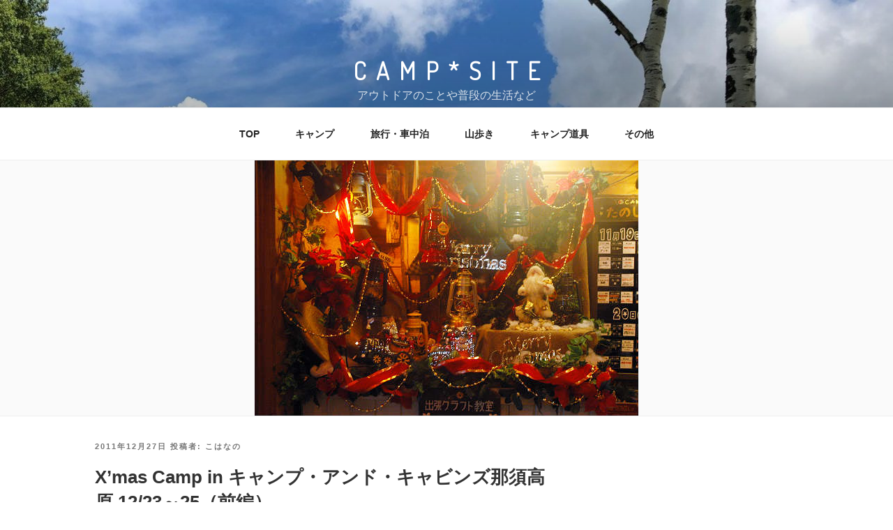

--- FILE ---
content_type: text/html; charset=UTF-8
request_url: https://campsiteblog.net/archives/3881
body_size: 23668
content:
<!DOCTYPE html>
<html lang="ja"
	prefix="og: https://ogp.me/ns#"  class="no-js no-svg">
<head>
<meta charset="UTF-8">
<meta name="viewport" content="width=device-width, initial-scale=1">
<link rel="profile" href="https://gmpg.org/xfn/11">

<script>(function(html){html.className = html.className.replace(/\bno-js\b/,'js')})(document.documentElement);</script>
<title>X’mas Camp in キャンプ・アンド・キャビンズ那須高原 12/23～25（前編） | CAMP*SITE</title>

		<!-- All in One SEO 4.1.6.2 -->
		<meta name="description" content="前回の父子キャンプに引き続き、2週連続のキャンプ・アンド・キャビンズ那須高原（通称C&amp;C）です。なんとか家族全員、体調を崩すことなく参加でき、なんといっても初めてのクリスマスキャンプ！まさかキャンプを始めた時は … &quot;X’mas Camp in キャンプ・アンド・キャビンズ那須高原 12/23～25（前編）&quot; の続きを読む" />
		<meta name="robots" content="max-image-preview:large" />
		<link rel="canonical" href="https://campsiteblog.net/archives/3881" />
		<meta property="og:locale" content="ja_JP" />
		<meta property="og:site_name" content="CAMP*SITE | アウトドアのことや普段の生活など" />
		<meta property="og:type" content="article" />
		<meta property="og:title" content="X’mas Camp in キャンプ・アンド・キャビンズ那須高原 12/23～25（前編） | CAMP*SITE" />
		<meta property="og:description" content="前回の父子キャンプに引き続き、2週連続のキャンプ・アンド・キャビンズ那須高原（通称C&amp;C）です。なんとか家族全員、体調を崩すことなく参加でき、なんといっても初めてのクリスマスキャンプ！まさかキャンプを始めた時は … &quot;X’mas Camp in キャンプ・アンド・キャビンズ那須高原 12/23～25（前編）&quot; の続きを読む" />
		<meta property="og:url" content="https://campsiteblog.net/archives/3881" />
		<meta property="article:published_time" content="2011-12-27T11:24:56+00:00" />
		<meta property="article:modified_time" content="2014-04-01T15:05:45+00:00" />
		<meta name="twitter:card" content="summary" />
		<meta name="twitter:title" content="X’mas Camp in キャンプ・アンド・キャビンズ那須高原 12/23～25（前編） | CAMP*SITE" />
		<meta name="twitter:description" content="前回の父子キャンプに引き続き、2週連続のキャンプ・アンド・キャビンズ那須高原（通称C&amp;C）です。なんとか家族全員、体調を崩すことなく参加でき、なんといっても初めてのクリスマスキャンプ！まさかキャンプを始めた時は … &quot;X’mas Camp in キャンプ・アンド・キャビンズ那須高原 12/23～25（前編）&quot; の続きを読む" />
		<script type="application/ld+json" class="aioseo-schema">
			{"@context":"https:\/\/schema.org","@graph":[{"@type":"WebSite","@id":"https:\/\/campsiteblog.net\/#website","url":"https:\/\/campsiteblog.net\/","name":"CAMP*SITE","description":"\u30a2\u30a6\u30c8\u30c9\u30a2\u306e\u3053\u3068\u3084\u666e\u6bb5\u306e\u751f\u6d3b\u306a\u3069","inLanguage":"ja","publisher":{"@id":"https:\/\/campsiteblog.net\/#organization"}},{"@type":"Organization","@id":"https:\/\/campsiteblog.net\/#organization","name":"CAMP*SITE","url":"https:\/\/campsiteblog.net\/"},{"@type":"BreadcrumbList","@id":"https:\/\/campsiteblog.net\/archives\/3881#breadcrumblist","itemListElement":[{"@type":"ListItem","@id":"https:\/\/campsiteblog.net\/#listItem","position":1,"item":{"@type":"WebPage","@id":"https:\/\/campsiteblog.net\/","name":"\u30db\u30fc\u30e0","description":"4\u4eba\u5bb6\u65cf\u306e\u30ad\u30e3\u30f3\u30d7\u306e\u8a18\u9332\u3002\u30b3\u30f3\u30d1\u30af\u30c8\u30ab\u30fc\u3067\u51fa\u304b\u3051\u308b\u30ad\u30e3\u30f3\u30d7\u3092\u4e2d\u5fc3\u306b\u65e5\u3005\u306e\u751f\u6d3b\u3084\u5a18\u306e\u6210\u9577\u3092\u7db4\u308a\u307e\u3059\u3002","url":"https:\/\/campsiteblog.net\/"}}]},{"@type":"Person","@id":"https:\/\/campsiteblog.net\/archives\/author\/kohanano_papa#author","url":"https:\/\/campsiteblog.net\/archives\/author\/kohanano_papa","name":"\u3053\u306f\u306a\u306e","image":{"@type":"ImageObject","@id":"https:\/\/campsiteblog.net\/archives\/3881#authorImage","url":"https:\/\/secure.gravatar.com\/avatar\/4596bbb1110fec395c1e956b82023788?s=96&d=blank&r=g","width":96,"height":96,"caption":"\u3053\u306f\u306a\u306e"}},{"@type":"WebPage","@id":"https:\/\/campsiteblog.net\/archives\/3881#webpage","url":"https:\/\/campsiteblog.net\/archives\/3881","name":"X\u2019mas Camp in \u30ad\u30e3\u30f3\u30d7\u30fb\u30a2\u30f3\u30c9\u30fb\u30ad\u30e3\u30d3\u30f3\u30ba\u90a3\u9808\u9ad8\u539f 12\/23\uff5e25\uff08\u524d\u7de8\uff09 | CAMP*SITE","description":"\u524d\u56de\u306e\u7236\u5b50\u30ad\u30e3\u30f3\u30d7\u306b\u5f15\u304d\u7d9a\u304d\u30012\u9031\u9023\u7d9a\u306e\u30ad\u30e3\u30f3\u30d7\u30fb\u30a2\u30f3\u30c9\u30fb\u30ad\u30e3\u30d3\u30f3\u30ba\u90a3\u9808\u9ad8\u539f\uff08\u901a\u79f0C&C\uff09\u3067\u3059\u3002\u306a\u3093\u3068\u304b\u5bb6\u65cf\u5168\u54e1\u3001\u4f53\u8abf\u3092\u5d29\u3059\u3053\u3068\u306a\u304f\u53c2\u52a0\u3067\u304d\u3001\u306a\u3093\u3068\u3044\u3063\u3066\u3082\u521d\u3081\u3066\u306e\u30af\u30ea\u30b9\u30de\u30b9\u30ad\u30e3\u30f3\u30d7\uff01\u307e\u3055\u304b\u30ad\u30e3\u30f3\u30d7\u3092\u59cb\u3081\u305f\u6642\u306f \u2026 \"X\u2019mas Camp in \u30ad\u30e3\u30f3\u30d7\u30fb\u30a2\u30f3\u30c9\u30fb\u30ad\u30e3\u30d3\u30f3\u30ba\u90a3\u9808\u9ad8\u539f 12\/23\uff5e25\uff08\u524d\u7de8\uff09\" \u306e\u7d9a\u304d\u3092\u8aad\u3080","inLanguage":"ja","isPartOf":{"@id":"https:\/\/campsiteblog.net\/#website"},"breadcrumb":{"@id":"https:\/\/campsiteblog.net\/archives\/3881#breadcrumblist"},"author":"https:\/\/campsiteblog.net\/archives\/author\/kohanano_papa#author","creator":"https:\/\/campsiteblog.net\/archives\/author\/kohanano_papa#author","image":{"@type":"ImageObject","@id":"https:\/\/campsiteblog.net\/#mainImage","url":"https:\/\/campsiteblog.net\/images\/article\/20111119_112154.jpg","width":550,"height":366},"primaryImageOfPage":{"@id":"https:\/\/campsiteblog.net\/archives\/3881#mainImage"},"datePublished":"2011-12-27T11:24:56+09:00","dateModified":"2014-04-01T15:05:45+09:00"},{"@type":"Article","@id":"https:\/\/campsiteblog.net\/archives\/3881#article","name":"X\u2019mas Camp in \u30ad\u30e3\u30f3\u30d7\u30fb\u30a2\u30f3\u30c9\u30fb\u30ad\u30e3\u30d3\u30f3\u30ba\u90a3\u9808\u9ad8\u539f 12\/23\uff5e25\uff08\u524d\u7de8\uff09 | CAMP*SITE","description":"\u524d\u56de\u306e\u7236\u5b50\u30ad\u30e3\u30f3\u30d7\u306b\u5f15\u304d\u7d9a\u304d\u30012\u9031\u9023\u7d9a\u306e\u30ad\u30e3\u30f3\u30d7\u30fb\u30a2\u30f3\u30c9\u30fb\u30ad\u30e3\u30d3\u30f3\u30ba\u90a3\u9808\u9ad8\u539f\uff08\u901a\u79f0C&C\uff09\u3067\u3059\u3002\u306a\u3093\u3068\u304b\u5bb6\u65cf\u5168\u54e1\u3001\u4f53\u8abf\u3092\u5d29\u3059\u3053\u3068\u306a\u304f\u53c2\u52a0\u3067\u304d\u3001\u306a\u3093\u3068\u3044\u3063\u3066\u3082\u521d\u3081\u3066\u306e\u30af\u30ea\u30b9\u30de\u30b9\u30ad\u30e3\u30f3\u30d7\uff01\u307e\u3055\u304b\u30ad\u30e3\u30f3\u30d7\u3092\u59cb\u3081\u305f\u6642\u306f \u2026 \"X\u2019mas Camp in \u30ad\u30e3\u30f3\u30d7\u30fb\u30a2\u30f3\u30c9\u30fb\u30ad\u30e3\u30d3\u30f3\u30ba\u90a3\u9808\u9ad8\u539f 12\/23\uff5e25\uff08\u524d\u7de8\uff09\" \u306e\u7d9a\u304d\u3092\u8aad\u3080","inLanguage":"ja","headline":"X'mas Camp in \u30ad\u30e3\u30f3\u30d7\u30fb\u30a2\u30f3\u30c9\u30fb\u30ad\u30e3\u30d3\u30f3\u30ba\u90a3\u9808\u9ad8\u539f 12\/23\uff5e25\uff08\u524d\u7de8\uff09","author":{"@id":"https:\/\/campsiteblog.net\/archives\/author\/kohanano_papa#author"},"publisher":{"@id":"https:\/\/campsiteblog.net\/#organization"},"datePublished":"2011-12-27T11:24:56+09:00","dateModified":"2014-04-01T15:05:45+09:00","commentCount":33,"articleSection":"\u30ad\u30e3\u30f3\u30d7\u30ec\u30dd, \u30ad\u30e3\u30f3\u30d7\u30fb\u30a2\u30f3\u30c9\u30fb\u30ad\u30e3\u30d3\u30f3\u30ba\u90a3\u9808\u9ad8\u539f, \u30ad\u30e3\u30f3\u30d7\u30fb\u30a2\u30f3\u30c9\u30fb\u30ad\u30e3\u30d3\u30f3\u30ba\u90a3\u9808\u9ad8\u539f, \u30af\u30ea\u30b9\u30de\u30b9, \u51ac\u30ad\u30e3\u30f3\u30d7","mainEntityOfPage":{"@id":"https:\/\/campsiteblog.net\/archives\/3881#webpage"},"isPartOf":{"@id":"https:\/\/campsiteblog.net\/archives\/3881#webpage"},"image":{"@type":"ImageObject","@id":"https:\/\/campsiteblog.net\/#articleImage","url":"https:\/\/campsiteblog.net\/images\/article\/20111119_112154.jpg","width":550,"height":366}}]}
		</script>
		<!-- All in One SEO -->

<link rel='dns-prefetch' href='//s.w.org' />
<link rel="alternate" type="application/rss+xml" title="CAMP*SITE &raquo; フィード" href="https://campsiteblog.net/feed" />
<link rel="alternate" type="application/rss+xml" title="CAMP*SITE &raquo; コメントフィード" href="https://campsiteblog.net/comments/feed" />
<link rel="alternate" type="application/rss+xml" title="CAMP*SITE &raquo; X&#8217;mas Camp in キャンプ・アンド・キャビンズ那須高原 12/23～25（前編） のコメントのフィード" href="https://campsiteblog.net/archives/3881/feed" />
		<script>
			window._wpemojiSettings = {"baseUrl":"https:\/\/s.w.org\/images\/core\/emoji\/13.1.0\/72x72\/","ext":".png","svgUrl":"https:\/\/s.w.org\/images\/core\/emoji\/13.1.0\/svg\/","svgExt":".svg","source":{"concatemoji":"https:\/\/campsiteblog.net\/wp-includes\/js\/wp-emoji-release.min.js?ver=5.8.12"}};
			!function(e,a,t){var n,r,o,i=a.createElement("canvas"),p=i.getContext&&i.getContext("2d");function s(e,t){var a=String.fromCharCode;p.clearRect(0,0,i.width,i.height),p.fillText(a.apply(this,e),0,0);e=i.toDataURL();return p.clearRect(0,0,i.width,i.height),p.fillText(a.apply(this,t),0,0),e===i.toDataURL()}function c(e){var t=a.createElement("script");t.src=e,t.defer=t.type="text/javascript",a.getElementsByTagName("head")[0].appendChild(t)}for(o=Array("flag","emoji"),t.supports={everything:!0,everythingExceptFlag:!0},r=0;r<o.length;r++)t.supports[o[r]]=function(e){if(!p||!p.fillText)return!1;switch(p.textBaseline="top",p.font="600 32px Arial",e){case"flag":return s([127987,65039,8205,9895,65039],[127987,65039,8203,9895,65039])?!1:!s([55356,56826,55356,56819],[55356,56826,8203,55356,56819])&&!s([55356,57332,56128,56423,56128,56418,56128,56421,56128,56430,56128,56423,56128,56447],[55356,57332,8203,56128,56423,8203,56128,56418,8203,56128,56421,8203,56128,56430,8203,56128,56423,8203,56128,56447]);case"emoji":return!s([10084,65039,8205,55357,56613],[10084,65039,8203,55357,56613])}return!1}(o[r]),t.supports.everything=t.supports.everything&&t.supports[o[r]],"flag"!==o[r]&&(t.supports.everythingExceptFlag=t.supports.everythingExceptFlag&&t.supports[o[r]]);t.supports.everythingExceptFlag=t.supports.everythingExceptFlag&&!t.supports.flag,t.DOMReady=!1,t.readyCallback=function(){t.DOMReady=!0},t.supports.everything||(n=function(){t.readyCallback()},a.addEventListener?(a.addEventListener("DOMContentLoaded",n,!1),e.addEventListener("load",n,!1)):(e.attachEvent("onload",n),a.attachEvent("onreadystatechange",function(){"complete"===a.readyState&&t.readyCallback()})),(n=t.source||{}).concatemoji?c(n.concatemoji):n.wpemoji&&n.twemoji&&(c(n.twemoji),c(n.wpemoji)))}(window,document,window._wpemojiSettings);
		</script>
		<style>
img.wp-smiley,
img.emoji {
	display: inline !important;
	border: none !important;
	box-shadow: none !important;
	height: 1em !important;
	width: 1em !important;
	margin: 0 .07em !important;
	vertical-align: -0.1em !important;
	background: none !important;
	padding: 0 !important;
}
</style>
	<link rel='stylesheet' id='wp-block-library-css'  href='https://campsiteblog.net/wp-includes/css/dist/block-library/style.min.css?ver=5.8.12' media='all' />
<style id='wp-block-library-theme-inline-css'>
#start-resizable-editor-section{display:none}.wp-block-audio figcaption{color:#555;font-size:13px;text-align:center}.is-dark-theme .wp-block-audio figcaption{color:hsla(0,0%,100%,.65)}.wp-block-code{font-family:Menlo,Consolas,monaco,monospace;color:#1e1e1e;padding:.8em 1em;border:1px solid #ddd;border-radius:4px}.wp-block-embed figcaption{color:#555;font-size:13px;text-align:center}.is-dark-theme .wp-block-embed figcaption{color:hsla(0,0%,100%,.65)}.blocks-gallery-caption{color:#555;font-size:13px;text-align:center}.is-dark-theme .blocks-gallery-caption{color:hsla(0,0%,100%,.65)}.wp-block-image figcaption{color:#555;font-size:13px;text-align:center}.is-dark-theme .wp-block-image figcaption{color:hsla(0,0%,100%,.65)}.wp-block-pullquote{border-top:4px solid;border-bottom:4px solid;margin-bottom:1.75em;color:currentColor}.wp-block-pullquote__citation,.wp-block-pullquote cite,.wp-block-pullquote footer{color:currentColor;text-transform:uppercase;font-size:.8125em;font-style:normal}.wp-block-quote{border-left:.25em solid;margin:0 0 1.75em;padding-left:1em}.wp-block-quote cite,.wp-block-quote footer{color:currentColor;font-size:.8125em;position:relative;font-style:normal}.wp-block-quote.has-text-align-right{border-left:none;border-right:.25em solid;padding-left:0;padding-right:1em}.wp-block-quote.has-text-align-center{border:none;padding-left:0}.wp-block-quote.is-large,.wp-block-quote.is-style-large{border:none}.wp-block-search .wp-block-search__label{font-weight:700}.wp-block-group.has-background{padding:1.25em 2.375em;margin-top:0;margin-bottom:0}.wp-block-separator{border:none;border-bottom:2px solid;margin-left:auto;margin-right:auto;opacity:.4}.wp-block-separator:not(.is-style-wide):not(.is-style-dots){width:100px}.wp-block-separator.has-background:not(.is-style-dots){border-bottom:none;height:1px}.wp-block-separator.has-background:not(.is-style-wide):not(.is-style-dots){height:2px}.wp-block-table thead{border-bottom:3px solid}.wp-block-table tfoot{border-top:3px solid}.wp-block-table td,.wp-block-table th{padding:.5em;border:1px solid;word-break:normal}.wp-block-table figcaption{color:#555;font-size:13px;text-align:center}.is-dark-theme .wp-block-table figcaption{color:hsla(0,0%,100%,.65)}.wp-block-video figcaption{color:#555;font-size:13px;text-align:center}.is-dark-theme .wp-block-video figcaption{color:hsla(0,0%,100%,.65)}.wp-block-template-part.has-background{padding:1.25em 2.375em;margin-top:0;margin-bottom:0}#end-resizable-editor-section{display:none}
</style>
<link rel='stylesheet' id='contact-form-7-css'  href='https://campsiteblog.net/wp-content/plugins/contact-form-7/includes/css/styles.css?ver=5.5.6.1' media='all' />
<link rel='stylesheet' id='twentyseventeen-style-css'  href='https://campsiteblog.net/wp-content/themes/twentyseventeen/style.css?ver=20201208' media='all' />
<link rel='stylesheet' id='twentyseventeen-block-style-css'  href='https://campsiteblog.net/wp-content/themes/twentyseventeen/assets/css/blocks.css?ver=20190105' media='all' />
<!--[if lt IE 9]>
<link rel='stylesheet' id='twentyseventeen-ie8-css'  href='https://campsiteblog.net/wp-content/themes/twentyseventeen/assets/css/ie8.css?ver=20161202' media='all' />
<![endif]-->
<!--[if lt IE 9]>
<script src='https://campsiteblog.net/wp-content/themes/twentyseventeen/assets/js/html5.js?ver=20161020' id='html5-js'></script>
<![endif]-->
<script src='https://campsiteblog.net/wp-includes/js/jquery/jquery.min.js?ver=3.6.0' id='jquery-core-js'></script>
<script src='https://campsiteblog.net/wp-includes/js/jquery/jquery-migrate.min.js?ver=3.3.2' id='jquery-migrate-js'></script>
<link rel="https://api.w.org/" href="https://campsiteblog.net/wp-json/" /><link rel="alternate" type="application/json" href="https://campsiteblog.net/wp-json/wp/v2/posts/3881" /><link rel="EditURI" type="application/rsd+xml" title="RSD" href="https://campsiteblog.net/xmlrpc.php?rsd" />
<link rel="wlwmanifest" type="application/wlwmanifest+xml" href="https://campsiteblog.net/wp-includes/wlwmanifest.xml" /> 
<meta name="generator" content="WordPress 5.8.12" />
<link rel='shortlink' href='https://campsiteblog.net/?p=3881' />
<link rel="alternate" type="application/json+oembed" href="https://campsiteblog.net/wp-json/oembed/1.0/embed?url=https%3A%2F%2Fcampsiteblog.net%2Farchives%2F3881" />
<link rel="alternate" type="text/xml+oembed" href="https://campsiteblog.net/wp-json/oembed/1.0/embed?url=https%3A%2F%2Fcampsiteblog.net%2Farchives%2F3881&#038;format=xml" />
<link rel="pingback" href="https://campsiteblog.net/xmlrpc.php">
<link rel="icon" href="https://campsiteblog.net/images/article/favicon.png" sizes="32x32" />
<link rel="icon" href="https://campsiteblog.net/images/article/favicon.png" sizes="192x192" />
<link rel="apple-touch-icon" href="https://campsiteblog.net/images/article/favicon.png" />
<meta name="msapplication-TileImage" content="https://campsiteblog.net/images/article/favicon.png" />
		<style id="wp-custom-css">
			@import url('https://fonts.googleapis.com/css2?family=Dosis:wght@300&display=swap');
.site-branding-text {
		text-align: center;
	width: 100%;
}
.site-title {
	font-family: 'Dosis', sans-serif;
	letter-spacing: 0.4em;
	font-size: 2.2rem;
}
.sidebarProfile h2 {
	font-size: 1.2rem;
}		</style>
			
<!-- Global site tag (gtag.js) - Google Analytics -->
<script async src="https://www.googletagmanager.com/gtag/js?id=UA-35708418-1"></script>
<script>
  window.dataLayer = window.dataLayer || [];
  function gtag(){dataLayer.push(arguments);}
  gtag('js', new Date());

  gtag('config', 'UA-35708418-1');
</script>

</head>

<body class="post-template-default single single-post postid-3881 single-format-standard wp-embed-responsive has-header-image has-sidebar colors-light">
<div id="page" class="site">
	<a class="skip-link screen-reader-text" href="#content">コンテンツへスキップ</a>

	<header id="masthead" class="site-header" role="banner">

		<div class="custom-header">

		<div class="custom-header-media">
			<div id="wp-custom-header" class="wp-custom-header"><img src="https://campsiteblog.net/images/article/cropped-cover_hotaka.jpg" width="2000" height="1200" alt="CAMP*SITE" srcset="https://campsiteblog.net/images/article/cropped-cover_hotaka.jpg 2000w, https://campsiteblog.net/images/article/cropped-cover_hotaka-800x480.jpg 800w, https://campsiteblog.net/images/article/cropped-cover_hotaka-1280x768.jpg 1280w, https://campsiteblog.net/images/article/cropped-cover_hotaka-768x461.jpg 768w, https://campsiteblog.net/images/article/cropped-cover_hotaka-1536x922.jpg 1536w" sizes="100vw" /></div>		</div>

	<div class="site-branding">
	<div class="wrap">

		
		<div class="site-branding-text">
							<p class="site-title"><a href="https://campsiteblog.net/" rel="home">CAMP*SITE</a></p>
			
							<p class="site-description">アウトドアのことや普段の生活など</p>
					</div><!-- .site-branding-text -->

		
	</div><!-- .wrap -->
</div><!-- .site-branding -->

</div><!-- .custom-header -->

					<div class="navigation-top">
				<div class="wrap">
					<nav id="site-navigation" class="main-navigation" role="navigation" aria-label="トップメニュー">
	<button class="menu-toggle" aria-controls="top-menu" aria-expanded="false">
		<svg class="icon icon-bars" aria-hidden="true" role="img"> <use href="#icon-bars" xlink:href="#icon-bars"></use> </svg><svg class="icon icon-close" aria-hidden="true" role="img"> <use href="#icon-close" xlink:href="#icon-close"></use> </svg>メニュー	</button>

	<div class="menu-navigationtab-container"><ul id="top-menu" class="menu"><li id="menu-item-16291" class="menu-item menu-item-type-custom menu-item-object-custom menu-item-home menu-item-16291"><a href="https://campsiteblog.net">TOP</a></li>
<li id="menu-item-32" class="menu-item menu-item-type-taxonomy menu-item-object-category current-post-ancestor current-menu-parent current-post-parent menu-item-32"><a href="https://campsiteblog.net/archives/category/campreport">キャンプ</a></li>
<li id="menu-item-16801" class="menu-item menu-item-type-taxonomy menu-item-object-category menu-item-16801"><a href="https://campsiteblog.net/archives/category/%e6%97%85%e8%a1%8c%e3%83%bb%e8%bb%8a%e4%b8%ad%e6%b3%8a">旅行・車中泊</a></li>
<li id="menu-item-14060" class="menu-item menu-item-type-taxonomy menu-item-object-category menu-item-14060"><a href="https://campsiteblog.net/archives/category/%e5%b1%b1%e6%ad%a9%e3%81%8d">山歩き</a></li>
<li id="menu-item-2644" class="menu-item menu-item-type-taxonomy menu-item-object-category menu-item-2644"><a href="https://campsiteblog.net/archives/category/goods">キャンプ道具</a></li>
<li id="menu-item-234" class="menu-item menu-item-type-taxonomy menu-item-object-category menu-item-234"><a href="https://campsiteblog.net/archives/category/others">その他</a></li>
</ul></div>
	</nav><!-- #site-navigation -->
				</div><!-- .wrap -->
			</div><!-- .navigation-top -->
		
	</header><!-- #masthead -->

	<div class="single-featured-image-header"><img width="550" height="366" src="https://campsiteblog.net/images/article/20111119_112154.jpg" class="attachment-twentyseventeen-featured-image size-twentyseventeen-featured-image wp-post-image" alt="" loading="lazy" sizes="100vw" /></div><!-- .single-featured-image-header -->
	<div class="site-content-contain">
		<div id="content" class="site-content">

<div class="wrap">
	<div id="primary" class="content-area">
		<main id="main" class="site-main" role="main">

			
<article id="post-3881" class="post-3881 post type-post status-publish format-standard has-post-thumbnail hentry category-campreport category-camp-cabins tag-camp-cabins tag-289 tag-182">
		<header class="entry-header">
		<div class="entry-meta"><span class="posted-on"><span class="screen-reader-text">投稿日:</span> <a href="https://campsiteblog.net/archives/3881" rel="bookmark"><time class="entry-date published" datetime="2011-12-27T20:24:56+09:00">2011年12月27日</time><time class="updated" datetime="2014-04-02T00:05:45+09:00">2014年4月2日</time></a></span><span class="byline"> 投稿者: <span class="author vcard"><a class="url fn n" href="https://campsiteblog.net/archives/author/kohanano_papa">こはなの</a></span></span></div><!-- .entry-meta --><h1 class="entry-title">X&#8217;mas Camp in キャンプ・アンド・キャビンズ那須高原 12/23～25（前編）</h1>	</header><!-- .entry-header -->

	
	<div class="entry-content">
		<div style="text-align:center"><img src="http://campsiteblog.net/images/article/20111119_112154.jpg"  alt="" ></div>
<p>前回の父子キャンプに引き続き、2週連続の<a href="http://campsiteblog.naturum.ne.jp/e1272713.html" target="_blank">キャンプ・アンド・キャビンズ那須高原（通称C&#038;C）</a>です。なんとか家族全員、体調を崩すことなく参加でき、なんといっても初めてのクリスマスキャンプ！まさかキャンプを始めた時は、この時期まで行くことは全く想定していませんでしたが、なんとかテント泊で行くことができました。</p>
<p><span id="more-3881"></span><br />
朝、7時過ぎに家を出て、那須高原に着いたのは10時頃。2泊3日の予定だったので、まずは薪の調達です。場所はC&#038;Cからさらに数キロ離れたところにある<a href="http://www.finlandnomori.com/" target="_blank">フィンランドの森</a>。</p>
<div style="text-align:center"><img src="http://campsiteblog.net/images/article/20111223_100933_mini.jpg"  alt="フィンランドの森" ></div>
<p>輸入品の暖炉とかを販売してるところですが、安く薪が手に入るとのことで買いに来ました。</p>
<div style="text-align:center"><img src="http://campsiteblog.net/images/article/20111223_101013.jpg"  alt="" ></div>
<p>そして、薪を買いに来たのですが、焚きつけ用の端材も売っていたので、節約のため安い端材を入手。</p>
<div style="text-align:center"><img src="http://campsiteblog.net/images/article/20111223_105713_mini.jpg"  alt="" ></div>
<p>ダンボール2箱分を800円ほどで購入できました。見た目はあまりよくありませんが、遠慮無く燃やすためには我慢です。<br />
キャンプ場に行く前に寄ったので、車内はこんな感じ。</p>
<div style="text-align:center"><img src="http://campsiteblog.net/images/article/20111223_101042_mini.jpg"  alt="" ></div>
<p>本当に車載はぎりぎり。ママと娘の足元に詰め込みました。短い時間なので我慢してもらいました(^_^;)<br />
そしてさらにクリスマス用のローストチキンを予約していたので、<a href="http://www.toriharu.jp/" target="_blank">ミートショップ鶏春</a>に。</p>
<div style="text-align:center"><img src="http://campsiteblog.net/images/article/20111223_102120_mini.jpg"  alt="" ></div>
<p>本来ならダッチオーブンで作りたいところですが、ダッチを持ってないのと、鶏肉一羽をつくるのは自信がないのと、以前ここで買って美味しかったので無難に購入を選択。いきなり軟弱キャンパーぶりを発揮です。<br />
だって、ここのローストチキンが美味しいし、ダッチをレンタルして作るより安いんだもん。<br />
このミートショップ鶏春はC&#038;Cから車で少し上に登ったところにあるのですが、周りには雪が積もってました。</p>
<div style="text-align:center"><img src="http://campsiteblog.net/images/article/20111223_102421_mini.jpg"  alt="" ></div>
<p>ほんのわずかな雪ですが、子供たちは今シーズン初めての雪で大興奮。道端の残雪といえど、それなりにさらさらしていて、もう少し量があれば遊べそう。<br />
その後、C&#038;Cにチェックイン。今回も人気の焚火サイトです。しかもサイトは念願のF3。</p>
<div style="text-align:center"><img src="http://campsiteblog.net/images/article/20111223_105821_mini.jpg"  alt="" ></div>
<p>管理棟からは離れる難点はありますが、個人的にはF3サイトが一番広くて使い勝手がいい気がします。<br />
今までF1、F2に泊まったことがあるので、やっと3つの焚火サイトを制覇。<br />
そして設営開始。<br />
設営中、しっかりプライベート空間を作り上げてる子がいたり。。。</p>
<div style="text-align:center"><img src="http://campsiteblog.net/images/article/20111223_120059_mini.jpg"  alt="" ></div>
<p>まあ静かに遊んでくれてるので、問題はありません。そして、今回初導入のポンタ！</p>
<div style="text-align:center"><img src="http://campsiteblog.net/images/article/20111223_122037_mini.jpg"  alt="" ><img src="http://campsiteblog.net/images/article/20111223_122053_mini.jpg"  alt="" ></div>
<p>さすがにエクステンションルーフのみの利用だとほぼオープンタープ状態なので、不完全ながらも蓋をする感じで。実はポンタの横幅250cmがエクステンションルーフのポールの幅とぴったりとの情報を、他のブログで拝見していたので、参考にさせていただきました。先人の知恵はすばらしい。<br />
とはいえ、エクステンションルーフもポンタも隙間があるのでこれからの時期に不向きなのは覚悟の上です。まあ、前々回の明野で-3℃をエクステのみで経験してるので、その時よりポンタにホカペが加わった分、快適になるはずという安易な考えですが。<br />
そうこうしているうちに、時間になったのでメキシカンバーガーづくりに参加。実はネットでの事前予約がいっぱいで諦めていたのですが、現地に来てキャンセルが2つ出たとのことで子供たちだけ参加ができました。よかったよかった。<br />
そして調理開始。</p>
<div style="text-align:center"><img src="http://campsiteblog.net/images/article/20111223_125111_mini.jpg"  alt="" ></div>
<p>といっても、とっても簡単。材料を混ぜて焼くだけ。</p>
<div style="text-align:center"><img src="http://campsiteblog.net/images/article/20111223_125651_mini.jpg"  alt="" ><img src="http://campsiteblog.net/images/article/20111223_131046_mini.jpg"  alt="" ></div>
<p>パンと肉を焼いたら具をトッピングして、ソースをかけて出来上がり。<br />
旗をさして完成?。</p>
<div style="text-align:center"><img src="http://campsiteblog.net/images/article/20111223_132044_mini.jpg"  alt="" ></div>
<p>そしてなぜかメキシカン？の衣装が用意してあるので記念撮影。</p>
<div style="text-align:center"><img src="http://campsiteblog.net/images/article/20111223_132124_mini.jpg"  alt="" ></div>
<p>そして冷めないうちにテントで食べます。</p>
<div style="text-align:center"><img src="http://campsiteblog.net/images/article/20111223_132500_mini.jpg"  alt="" ></div>
<p>子供たちは夢中で大好きなハンバーガーを食べてました。しかも自分たちで作ったので味は格別でしょう。パパとママはスーパーで買った鍋焼きうどんを。。。<br />
そしてイベントは続きます。父子キャンプでは我慢してもらったクリスタルハンターに参加。</p>
<div style="text-align:center"><img src="http://campsiteblog.net/images/article/20111223_144958.jpg"  alt="" ><img src="http://campsiteblog.net/images/article/20111223_145421_mini.jpg"  alt="" ></div>
<p>今回は残念ながらハニワはゲットできませんでしたが、大きめの石を拾うことができました。<br />
その後、キャビンに宿泊されるという<a href="http://blueapples.naturum.ne.jp/" target="_blank">あおりんごさん</a>のもとにご挨拶に。レガシーでキャビンにリビシェルを設営されてる方がいらしたので、すぐわかりました。はじめまして～。<br />
しばらくお話させていただき、ぬくぬくのリビシェル内を拝見させていただきました。フジカにIGTに荒武者に、、、んー格が違うとはこういうことか！と思える素敵グッズたち。<br />
りんりんくんが小1とのことでうちの上の子と同じ。さて仲良く遊べるかどうか。。。<br />
そして辺りは夕暮れに。</p>
<div style="text-align:center"><img src="http://campsiteblog.net/images/article/20111223_171151_mini.jpg"  alt="" ></div>
<p>相変わらず暖房器具の乏しい我が家はこの２つで。</p>
<div style="text-align:center"><img src="http://campsiteblog.net/images/article/20111223_181103_mini.jpg"  alt="" ></div>
<p>18時前でタープ内は12度。けしてヌクヌクというわけではないですが、なんとかいられる温度。22時くらいには7度まで下がってしまいました。隙間たっぷりなので当然といえば当然。そろそろ本気でストーブの検討をしないといけません。パワフルな。。。<br />
そして恒例のビンゴタイム。お隣はあおりんごファミリー。そして娘は当然の如くリーチランプ点灯係で。</p>
<div style="text-align:center"><img src="http://campsiteblog.net/images/article/20111223_181858_mini.jpg"  alt="" ></div>
<p>さーはたして、我が家＆我が家のお隣さんからビンゴがでるのか。。。</p>
<div style="text-align:center"><img src="http://campsiteblog.net/images/article/20111223_182534_mini.jpg"  alt="" ></div>
<p>ビンゴ！お隣さんからコールです！<br />
隣は隣でもあおりんごさんではなく、その反対側の方ですが(^_^;)<br />
んー。残念。<br />
テントに戻り夕食。一日早いクリスマスディナーは買ってきたローストチキンを温めて。</p>
<div style="text-align:center"><img src="http://campsiteblog.net/images/article/20111223_191834_mini.jpg"  alt="" ></div>
<p>食後、あおりんごさん一家にお越しいただいて、お酒を飲みながらトーク。<br />
シャンパンや燻玉を差し入れていただきました。ありがとうございます！<br />
それに引き換え我が家は大した用意もできず、しかも10℃を下回る寒いタープ内(´Д⊂ヽ<br />
すいませんすいません。<br />
それでもキャンプ話をいろいろさせていただき楽しい時間を過ごすことができました。<br />
娘たちもなんとかリンリンくんとUNOやトランプで馴染めた様子。<br />
次はあおりんごファミリーのお姉ちゃんの参加をお待ちしてます！またお話ししましょ－。<br />
翌朝、じゃぶじゃぶ池の水面に氷が張ってました。</p>
<div style="text-align:center"><img src="http://campsiteblog.net/images/article/20111224_080542_mini.jpg"  alt="" ></div>
<p>朝食はC&#038;C名物の100円モーニングを食べ、しばしまったりと。<br />
二日目になって、娘たちとリンリンくんもだいぶ仲良くなったみたいで、あちこち走りまわってました。</p>
<div style="text-align:center"><img src="http://campsiteblog.net/images/article/20111224_101651_mini.jpg"  alt="" ></div>
<p>気がつくと、あおりんごさんのキャビンにおじゃましたり、ちゃっかりマシュマロをいただいていたみたいで。。。すいません、ほんと。<br />
そして、1泊の予定のあおりんごファミリーとお別れ。記念に焚火サイト前でパシャリ。</p>
<div style="text-align:center"><img src="http://campsiteblog.net/images/article/20111224_115140_mini.jpg"  alt="" ></div>
<p>楽しい時間をありがとうございました。またお会いしましょ～(^_^)/<br />
2泊予定の我が家はまだゆっくりできます。<br />
そして、24日というのもあり、場内にはキャンパーさんがさらに増えてきたようです。<br />
<a href="http://campsiteblog.naturum.ne.jp/e1349176.html" target="_blank"><br />
後編につづく</a>。</p>
	</div><!-- .entry-content -->

	<footer class="entry-footer"><span class="cat-tags-links"><span class="cat-links"><svg class="icon icon-folder-open" aria-hidden="true" role="img"> <use href="#icon-folder-open" xlink:href="#icon-folder-open"></use> </svg><span class="screen-reader-text">カテゴリー</span><a href="https://campsiteblog.net/archives/category/campreport" rel="category tag">キャンプレポ</a>、<a href="https://campsiteblog.net/archives/category/campreport/camp-cabins" rel="category tag">キャンプ・アンド・キャビンズ那須高原</a></span><span class="tags-links"><svg class="icon icon-hashtag" aria-hidden="true" role="img"> <use href="#icon-hashtag" xlink:href="#icon-hashtag"></use> </svg><span class="screen-reader-text">タグ</span><a href="https://campsiteblog.net/archives/tag/camp-cabins" rel="tag">キャンプ・アンド・キャビンズ那須高原</a>、<a href="https://campsiteblog.net/archives/tag/%e3%82%af%e3%83%aa%e3%82%b9%e3%83%9e%e3%82%b9" rel="tag">クリスマス</a>、<a href="https://campsiteblog.net/archives/tag/%e5%86%ac%e3%82%ad%e3%83%a3%e3%83%b3%e3%83%97" rel="tag">冬キャンプ</a></span></span></footer> <!-- .entry-footer -->
</article><!-- #post-3881 -->

<div id="comments" class="comments-area">

			<h2 class="comments-title">
			&ldquo;X&#8217;mas Camp in キャンプ・アンド・キャビンズ那須高原 12/23～25（前編）&rdquo; への33件の返信		</h2>

		<ol class="comment-list">
					<li id="comment-4310" class="comment even thread-even depth-1">
			<article id="div-comment-4310" class="comment-body">
				<footer class="comment-meta">
					<div class="comment-author vcard">
						<img alt='' src='https://secure.gravatar.com/avatar/?s=100&#038;d=blank&#038;r=g' srcset='https://secure.gravatar.com/avatar/?s=200&#038;d=blank&#038;r=g 2x' class='avatar avatar-100 photo avatar-default' height='100' width='100' loading='lazy'/>						<b class="fn"><a href='http://bgr.naturum.ne.jp/' rel='external nofollow ugc' class='url'>BGR</a></b> <span class="says">より:</span>					</div><!-- .comment-author -->

					<div class="comment-metadata">
						<a href="https://campsiteblog.net/archives/3881#comment-4310"><time datetime="2011-12-27T21:38:10+09:00">2011年12月27日 21:38</time></a>					</div><!-- .comment-metadata -->

									</footer><!-- .comment-meta -->

				<div class="comment-content">
					<p>C&amp;Cの近くで安い薪屋さん・・・これは朗報ですね！<br />
詳細な場所情報を求む！</p>
				</div><!-- .comment-content -->

				<div class="reply"><a rel='nofollow' class='comment-reply-link' href='https://campsiteblog.net/archives/3881?replytocom=4310#respond' data-commentid="4310" data-postid="3881" data-belowelement="div-comment-4310" data-respondelement="respond" data-replyto="BGR に返信" aria-label='BGR に返信'><svg class="icon icon-mail-reply" aria-hidden="true" role="img"> <use href="#icon-mail-reply" xlink:href="#icon-mail-reply"></use> </svg>返信</a></div>			</article><!-- .comment-body -->
		</li><!-- #comment-## -->
		<li id="comment-4311" class="comment odd alt thread-odd thread-alt depth-1">
			<article id="div-comment-4311" class="comment-body">
				<footer class="comment-meta">
					<div class="comment-author vcard">
						<img alt='' src='https://secure.gravatar.com/avatar/?s=100&#038;d=blank&#038;r=g' srcset='https://secure.gravatar.com/avatar/?s=200&#038;d=blank&#038;r=g 2x' class='avatar avatar-100 photo avatar-default' height='100' width='100' loading='lazy'/>						<b class="fn"><a href='http://sankaku.naturum.ne.jp/' rel='external nofollow ugc' class='url'>ＭＩＴＳＵ</a></b> <span class="says">より:</span>					</div><!-- .comment-author -->

					<div class="comment-metadata">
						<a href="https://campsiteblog.net/archives/3881#comment-4311"><time datetime="2011-12-27T21:45:51+09:00">2011年12月27日 21:45</time></a>					</div><!-- .comment-metadata -->

									</footer><!-- .comment-meta -->

				<div class="comment-content">
					<p>こんばんは<br />
ＳＰ幕は色々組み合わせが楽しめますね！<br />
隙間はかなりありそうですが、何だか形が楽しいです<br />
薪売り場に肉屋と、Ｃ＆Ｃ近辺で知っていると便利ですね<br />
来年はＣ＆Ｃに行こうと思ってるので、とても参考になりましたm(_ _)m<br />
パワフルなストーブ・・・ついに！</p>
				</div><!-- .comment-content -->

				<div class="reply"><a rel='nofollow' class='comment-reply-link' href='https://campsiteblog.net/archives/3881?replytocom=4311#respond' data-commentid="4311" data-postid="3881" data-belowelement="div-comment-4311" data-respondelement="respond" data-replyto="ＭＩＴＳＵ に返信" aria-label='ＭＩＴＳＵ に返信'><svg class="icon icon-mail-reply" aria-hidden="true" role="img"> <use href="#icon-mail-reply" xlink:href="#icon-mail-reply"></use> </svg>返信</a></div>			</article><!-- .comment-body -->
		</li><!-- #comment-## -->
		<li id="comment-4312" class="comment even thread-even depth-1">
			<article id="div-comment-4312" class="comment-body">
				<footer class="comment-meta">
					<div class="comment-author vcard">
						<img alt='' src='https://secure.gravatar.com/avatar/?s=100&#038;d=blank&#038;r=g' srcset='https://secure.gravatar.com/avatar/?s=200&#038;d=blank&#038;r=g 2x' class='avatar avatar-100 photo avatar-default' height='100' width='100' loading='lazy'/>						<b class="fn">ゆうそう</b> <span class="says">より:</span>					</div><!-- .comment-author -->

					<div class="comment-metadata">
						<a href="https://campsiteblog.net/archives/3881#comment-4312"><time datetime="2011-12-27T22:04:14+09:00">2011年12月27日 22:04</time></a>					</div><!-- .comment-metadata -->

									</footer><!-- .comment-meta -->

				<div class="comment-content">
					<p>焚き火サイトコンプリートおめでとうございます<br />
F3、あそこは確かに他とは違う感じでしたね<br />
来年はDOでチキン作りたいですね<br />
我が家は今回の成功で定番メニューになりそうな予感・・・<br />
セラミックヒーターとフジカでどの程度いけるのか<br />
気になる今日この頃です</p>
				</div><!-- .comment-content -->

				<div class="reply"><a rel='nofollow' class='comment-reply-link' href='https://campsiteblog.net/archives/3881?replytocom=4312#respond' data-commentid="4312" data-postid="3881" data-belowelement="div-comment-4312" data-respondelement="respond" data-replyto="ゆうそう に返信" aria-label='ゆうそう に返信'><svg class="icon icon-mail-reply" aria-hidden="true" role="img"> <use href="#icon-mail-reply" xlink:href="#icon-mail-reply"></use> </svg>返信</a></div>			</article><!-- .comment-body -->
		</li><!-- #comment-## -->
		<li id="comment-4313" class="comment odd alt thread-odd thread-alt depth-1">
			<article id="div-comment-4313" class="comment-body">
				<footer class="comment-meta">
					<div class="comment-author vcard">
						<img alt='' src='https://secure.gravatar.com/avatar/?s=100&#038;d=blank&#038;r=g' srcset='https://secure.gravatar.com/avatar/?s=200&#038;d=blank&#038;r=g 2x' class='avatar avatar-100 photo avatar-default' height='100' width='100' loading='lazy'/>						<b class="fn"><a href='http://chacha.naturum.ne.jp/' rel='external nofollow ugc' class='url'>整体師キャンパー</a></b> <span class="says">より:</span>					</div><!-- .comment-author -->

					<div class="comment-metadata">
						<a href="https://campsiteblog.net/archives/3881#comment-4313"><time datetime="2011-12-27T23:27:05+09:00">2011年12月27日 23:27</time></a>					</div><!-- .comment-metadata -->

									</footer><!-- .comment-meta -->

				<div class="comment-content">
					<p>安い薪、良い情報をありがとうございます！！<br />
薪はどうせ燃やしちゃうんだから安いに越した事ないですよね。<br />
焚火サイトになる前、普通のサイトだった時にF3の場所使いましたが、やっぱり広かった！<br />
我が家も年末、F-3に泊まりたいなぁ～。F-1は階段がちょっと・・・。</p>
				</div><!-- .comment-content -->

				<div class="reply"><a rel='nofollow' class='comment-reply-link' href='https://campsiteblog.net/archives/3881?replytocom=4313#respond' data-commentid="4313" data-postid="3881" data-belowelement="div-comment-4313" data-respondelement="respond" data-replyto="整体師キャンパー に返信" aria-label='整体師キャンパー に返信'><svg class="icon icon-mail-reply" aria-hidden="true" role="img"> <use href="#icon-mail-reply" xlink:href="#icon-mail-reply"></use> </svg>返信</a></div>			</article><!-- .comment-body -->
		</li><!-- #comment-## -->
		<li id="comment-4314" class="comment even thread-even depth-1">
			<article id="div-comment-4314" class="comment-body">
				<footer class="comment-meta">
					<div class="comment-author vcard">
						<img alt='' src='https://secure.gravatar.com/avatar/?s=100&#038;d=blank&#038;r=g' srcset='https://secure.gravatar.com/avatar/?s=200&#038;d=blank&#038;r=g 2x' class='avatar avatar-100 photo avatar-default' height='100' width='100' loading='lazy'/>						<b class="fn"><a href='http://tanto88.naturum.ne.jp/' rel='external nofollow ugc' class='url'>TANTOpapa</a></b> <span class="says">より:</span>					</div><!-- .comment-author -->

					<div class="comment-metadata">
						<a href="https://campsiteblog.net/archives/3881#comment-4314"><time datetime="2011-12-27T23:40:39+09:00">2011年12月27日 23:40</time></a>					</div><!-- .comment-metadata -->

									</footer><!-- .comment-meta -->

				<div class="comment-content">
					<p>メキシカンバーガー作りも楽しそうですね♪<br />
C&amp;C、春になったら行きたいと思います(・∀・)</p>
				</div><!-- .comment-content -->

				<div class="reply"><a rel='nofollow' class='comment-reply-link' href='https://campsiteblog.net/archives/3881?replytocom=4314#respond' data-commentid="4314" data-postid="3881" data-belowelement="div-comment-4314" data-respondelement="respond" data-replyto="TANTOpapa に返信" aria-label='TANTOpapa に返信'><svg class="icon icon-mail-reply" aria-hidden="true" role="img"> <use href="#icon-mail-reply" xlink:href="#icon-mail-reply"></use> </svg>返信</a></div>			</article><!-- .comment-body -->
		</li><!-- #comment-## -->
		<li id="comment-4315" class="comment odd alt thread-odd thread-alt depth-1">
			<article id="div-comment-4315" class="comment-body">
				<footer class="comment-meta">
					<div class="comment-author vcard">
						<img alt='' src='https://secure.gravatar.com/avatar/?s=100&#038;d=blank&#038;r=g' srcset='https://secure.gravatar.com/avatar/?s=200&#038;d=blank&#038;r=g 2x' class='avatar avatar-100 photo avatar-default' height='100' width='100' loading='lazy'/>						<b class="fn"><a href='http://eternity.naturum.ne.jp/' rel='external nofollow ugc' class='url'>カチャロ</a></b> <span class="says">より:</span>					</div><!-- .comment-author -->

					<div class="comment-metadata">
						<a href="https://campsiteblog.net/archives/3881#comment-4315"><time datetime="2011-12-27T23:43:56+09:00">2011年12月27日 23:43</time></a>					</div><!-- .comment-metadata -->

									</footer><!-- .comment-meta -->

				<div class="comment-content">
					<p>こんばんは～★<br />
薪情報気になりますね！<br />
我が家は３０・３１日C&amp;Cデビューです。<br />
寒さ情報にびびっておりますが。。。<br />
結構皆さん普通の恰好ですね((+_+))<br />
我が家、みんなスキーウェアーにでもと（爆）<br />
どんだけ寒がりやねんっ</p>
				</div><!-- .comment-content -->

				<div class="reply"><a rel='nofollow' class='comment-reply-link' href='https://campsiteblog.net/archives/3881?replytocom=4315#respond' data-commentid="4315" data-postid="3881" data-belowelement="div-comment-4315" data-respondelement="respond" data-replyto="カチャロ に返信" aria-label='カチャロ に返信'><svg class="icon icon-mail-reply" aria-hidden="true" role="img"> <use href="#icon-mail-reply" xlink:href="#icon-mail-reply"></use> </svg>返信</a></div>			</article><!-- .comment-body -->
		</li><!-- #comment-## -->
		<li id="comment-4316" class="comment even thread-even depth-1">
			<article id="div-comment-4316" class="comment-body">
				<footer class="comment-meta">
					<div class="comment-author vcard">
						<img alt='' src='https://secure.gravatar.com/avatar/?s=100&#038;d=blank&#038;r=g' srcset='https://secure.gravatar.com/avatar/?s=200&#038;d=blank&#038;r=g 2x' class='avatar avatar-100 photo avatar-default' height='100' width='100' loading='lazy'/>						<b class="fn">くろみに</b> <span class="says">より:</span>					</div><!-- .comment-author -->

					<div class="comment-metadata">
						<a href="https://campsiteblog.net/archives/3881#comment-4316"><time datetime="2011-12-28T00:34:07+09:00">2011年12月28日 00:34</time></a>					</div><!-- .comment-metadata -->

									</footer><!-- .comment-meta -->

				<div class="comment-content">
					<p>ポンタぴったりですね！<br />
うちのトンネルも隙間だらけでちと寒いですが<br />
換気になってちょうどいいですよね。<br />
薪情報ありがとうございます。<br />
次回行ってみます。</p>
				</div><!-- .comment-content -->

				<div class="reply"><a rel='nofollow' class='comment-reply-link' href='https://campsiteblog.net/archives/3881?replytocom=4316#respond' data-commentid="4316" data-postid="3881" data-belowelement="div-comment-4316" data-respondelement="respond" data-replyto="くろみに に返信" aria-label='くろみに に返信'><svg class="icon icon-mail-reply" aria-hidden="true" role="img"> <use href="#icon-mail-reply" xlink:href="#icon-mail-reply"></use> </svg>返信</a></div>			</article><!-- .comment-body -->
		</li><!-- #comment-## -->
		<li id="comment-4317" class="comment odd alt thread-odd thread-alt depth-1">
			<article id="div-comment-4317" class="comment-body">
				<footer class="comment-meta">
					<div class="comment-author vcard">
						<img alt='' src='https://secure.gravatar.com/avatar/?s=100&#038;d=blank&#038;r=g' srcset='https://secure.gravatar.com/avatar/?s=200&#038;d=blank&#038;r=g 2x' class='avatar avatar-100 photo avatar-default' height='100' width='100' loading='lazy'/>						<b class="fn"><a href='http://yoppy1974.naturum.ne.jp/' rel='external nofollow ugc' class='url'>よっぴ～</a></b> <span class="says">より:</span>					</div><!-- .comment-author -->

					<div class="comment-metadata">
						<a href="https://campsiteblog.net/archives/3881#comment-4317"><time datetime="2011-12-28T00:41:45+09:00">2011年12月28日 00:41</time></a>					</div><!-- .comment-metadata -->

									</footer><!-- .comment-meta -->

				<div class="comment-content">
					<p>寒さ厳しいクリスマスでしたが<br />
東京にいるのとさほど変わらない服装ですね。<br />
さすがに、セラミックヒーターと炭火だけというのは<br />
我が家では無理ですけど（笑<br />
武井逝くんですか！？<br />
オイルサーディンの醤油がけかな、とっても旨そうです！</p>
				</div><!-- .comment-content -->

				<div class="reply"><a rel='nofollow' class='comment-reply-link' href='https://campsiteblog.net/archives/3881?replytocom=4317#respond' data-commentid="4317" data-postid="3881" data-belowelement="div-comment-4317" data-respondelement="respond" data-replyto="よっぴ～ に返信" aria-label='よっぴ～ に返信'><svg class="icon icon-mail-reply" aria-hidden="true" role="img"> <use href="#icon-mail-reply" xlink:href="#icon-mail-reply"></use> </svg>返信</a></div>			</article><!-- .comment-body -->
		</li><!-- #comment-## -->
		<li id="comment-4303" class="comment even thread-even depth-1">
			<article id="div-comment-4303" class="comment-body">
				<footer class="comment-meta">
					<div class="comment-author vcard">
						<img alt='' src='https://secure.gravatar.com/avatar/?s=100&#038;d=blank&#038;r=g' srcset='https://secure.gravatar.com/avatar/?s=200&#038;d=blank&#038;r=g 2x' class='avatar avatar-100 photo avatar-default' height='100' width='100' loading='lazy'/>						<b class="fn"><a href='http://nicoisu.cocolog-nifty.com/blog/' rel='external nofollow ugc' class='url'>ニコイス</a></b> <span class="says">より:</span>					</div><!-- .comment-author -->

					<div class="comment-metadata">
						<a href="https://campsiteblog.net/archives/3881#comment-4303"><time datetime="2011-12-28T07:43:43+09:00">2011年12月28日 07:43</time></a>					</div><!-- .comment-metadata -->

									</footer><!-- .comment-meta -->

				<div class="comment-content">
					<p>こは・なの家といえばC&amp;Cですよね。<br />
ママも冬キャンOKとは心強いですね～。<br />
ここに武井君が加われば最強！<br />
オイルサーディン真似しましたよ～。<br />
温めてる時にイワシが暴発したようなのですが<br />
これってちょっとすきまあけたりしたほうがいいのかな？</p>
				</div><!-- .comment-content -->

				<div class="reply"><a rel='nofollow' class='comment-reply-link' href='https://campsiteblog.net/archives/3881?replytocom=4303#respond' data-commentid="4303" data-postid="3881" data-belowelement="div-comment-4303" data-respondelement="respond" data-replyto="ニコイス に返信" aria-label='ニコイス に返信'><svg class="icon icon-mail-reply" aria-hidden="true" role="img"> <use href="#icon-mail-reply" xlink:href="#icon-mail-reply"></use> </svg>返信</a></div>			</article><!-- .comment-body -->
		</li><!-- #comment-## -->
		<li id="comment-4304" class="comment odd alt thread-odd thread-alt depth-1">
			<article id="div-comment-4304" class="comment-body">
				<footer class="comment-meta">
					<div class="comment-author vcard">
						<img alt='' src='https://secure.gravatar.com/avatar/?s=100&#038;d=blank&#038;r=g' srcset='https://secure.gravatar.com/avatar/?s=200&#038;d=blank&#038;r=g 2x' class='avatar avatar-100 photo avatar-default' height='100' width='100' loading='lazy'/>						<b class="fn"><a href='http://edamametti.naturum.ne.jp/' rel='external nofollow ugc' class='url'>えだまめっちパパ</a></b> <span class="says">より:</span>					</div><!-- .comment-author -->

					<div class="comment-metadata">
						<a href="https://campsiteblog.net/archives/3881#comment-4304"><time datetime="2011-12-28T09:22:09+09:00">2011年12月28日 09:22</time></a>					</div><!-- .comment-metadata -->

									</footer><!-- .comment-meta -->

				<div class="comment-content">
					<p>あの量の薪で800円なら安いですね～♪<br />
今度C&amp;Cに行くときには寄ってみたいと思います。<br />
ん？<br />
我が家は、毎回足元に荷物ありますけど（笑）<br />
そろそろ、ルーフBOX欲しいなぁ。</p>
				</div><!-- .comment-content -->

				<div class="reply"><a rel='nofollow' class='comment-reply-link' href='https://campsiteblog.net/archives/3881?replytocom=4304#respond' data-commentid="4304" data-postid="3881" data-belowelement="div-comment-4304" data-respondelement="respond" data-replyto="えだまめっちパパ に返信" aria-label='えだまめっちパパ に返信'><svg class="icon icon-mail-reply" aria-hidden="true" role="img"> <use href="#icon-mail-reply" xlink:href="#icon-mail-reply"></use> </svg>返信</a></div>			</article><!-- .comment-body -->
		</li><!-- #comment-## -->
		<li id="comment-4305" class="comment even thread-even depth-1">
			<article id="div-comment-4305" class="comment-body">
				<footer class="comment-meta">
					<div class="comment-author vcard">
						<img alt='' src='https://secure.gravatar.com/avatar/?s=100&#038;d=blank&#038;r=g' srcset='https://secure.gravatar.com/avatar/?s=200&#038;d=blank&#038;r=g 2x' class='avatar avatar-100 photo avatar-default' height='100' width='100' loading='lazy'/>						<b class="fn">こは・なのパパ</b> <span class="says">より:</span>					</div><!-- .comment-author -->

					<div class="comment-metadata">
						<a href="https://campsiteblog.net/archives/3881#comment-4305"><time datetime="2011-12-28T09:45:27+09:00">2011年12月28日 09:45</time></a>					</div><!-- .comment-metadata -->

									</footer><!-- .comment-meta -->

				<div class="comment-content">
					<p>BGRさん<br />
ttp://www.finlandnomori.com/index.php?pageXXXX=map<br />
にありますが、わかりずらいですねこのサイト（笑<br />
住所は<br />
栃木県那須郡那須町大字高久乙字湯道東２７３０?３６<br />
です。で、ちゃんと薪の値段がきっちり決まってる感じではなさそうで、どれくらい欲しいの？ってざっくり聞かれました(^_^;)<br />
キャンプで使うので1000円分とか2000円分欲しいとか言えばけっこう買えるかもしれません。</p>
				</div><!-- .comment-content -->

				<div class="reply"><a rel='nofollow' class='comment-reply-link' href='https://campsiteblog.net/archives/3881?replytocom=4305#respond' data-commentid="4305" data-postid="3881" data-belowelement="div-comment-4305" data-respondelement="respond" data-replyto="こは・なのパパ に返信" aria-label='こは・なのパパ に返信'><svg class="icon icon-mail-reply" aria-hidden="true" role="img"> <use href="#icon-mail-reply" xlink:href="#icon-mail-reply"></use> </svg>返信</a></div>			</article><!-- .comment-body -->
		</li><!-- #comment-## -->
		<li id="comment-4306" class="comment odd alt thread-odd thread-alt depth-1">
			<article id="div-comment-4306" class="comment-body">
				<footer class="comment-meta">
					<div class="comment-author vcard">
						<img alt='' src='https://secure.gravatar.com/avatar/?s=100&#038;d=blank&#038;r=g' srcset='https://secure.gravatar.com/avatar/?s=200&#038;d=blank&#038;r=g 2x' class='avatar avatar-100 photo avatar-default' height='100' width='100' loading='lazy'/>						<b class="fn"><a href='http://yang3151.naturum.ne.jp/' rel='external nofollow ugc' class='url'>yang3151</a></b> <span class="says">より:</span>					</div><!-- .comment-author -->

					<div class="comment-metadata">
						<a href="https://campsiteblog.net/archives/3881#comment-4306"><time datetime="2011-12-28T10:11:31+09:00">2011年12月28日 10:11</time></a>					</div><!-- .comment-metadata -->

									</footer><!-- .comment-meta -->

				<div class="comment-content">
					<p>こはなのぱぱさん！<br />
おはようございます！<br />
う～ん、とっても高規格ですね～<br />
しかも、おしゃれ！<br />
真似できない(泣)<br />
焚き火にだけ…<br />
次回…<br />
参加します（爆）<br />
しかし、焚き火サイト…<br />
うらやましい(笑)</p>
				</div><!-- .comment-content -->

				<div class="reply"><a rel='nofollow' class='comment-reply-link' href='https://campsiteblog.net/archives/3881?replytocom=4306#respond' data-commentid="4306" data-postid="3881" data-belowelement="div-comment-4306" data-respondelement="respond" data-replyto="yang3151 に返信" aria-label='yang3151 に返信'><svg class="icon icon-mail-reply" aria-hidden="true" role="img"> <use href="#icon-mail-reply" xlink:href="#icon-mail-reply"></use> </svg>返信</a></div>			</article><!-- .comment-body -->
		</li><!-- #comment-## -->
		<li id="comment-4307" class="comment even thread-even depth-1">
			<article id="div-comment-4307" class="comment-body">
				<footer class="comment-meta">
					<div class="comment-author vcard">
						<img alt='' src='https://secure.gravatar.com/avatar/?s=100&#038;d=blank&#038;r=g' srcset='https://secure.gravatar.com/avatar/?s=200&#038;d=blank&#038;r=g 2x' class='avatar avatar-100 photo avatar-default' height='100' width='100' loading='lazy'/>						<b class="fn"><a href='http://gsak.naturum.ne.jp/' rel='external nofollow ugc' class='url'>つかっち</a></b> <span class="says">より:</span>					</div><!-- .comment-author -->

					<div class="comment-metadata">
						<a href="https://campsiteblog.net/archives/3881#comment-4307"><time datetime="2011-12-28T12:14:08+09:00">2011年12月28日 12:14</time></a>					</div><!-- .comment-metadata -->

									</footer><!-- .comment-meta -->

				<div class="comment-content">
					<p>クリスマスキャンプ、お子さんも楽しそうで、何よりですね～。<br />
それにしても、この時期にストーブ無しとは、かなりな冒険者ですね（笑）<br />
でも、それほど冷え込まなくて良かったですね。<br />
皆さん武井くんをプッシュしてますね～<br />
もう、買うしかないですな（笑）</p>
				</div><!-- .comment-content -->

				<div class="reply"><a rel='nofollow' class='comment-reply-link' href='https://campsiteblog.net/archives/3881?replytocom=4307#respond' data-commentid="4307" data-postid="3881" data-belowelement="div-comment-4307" data-respondelement="respond" data-replyto="つかっち に返信" aria-label='つかっち に返信'><svg class="icon icon-mail-reply" aria-hidden="true" role="img"> <use href="#icon-mail-reply" xlink:href="#icon-mail-reply"></use> </svg>返信</a></div>			</article><!-- .comment-body -->
		</li><!-- #comment-## -->
		<li id="comment-4308" class="comment odd alt thread-odd thread-alt depth-1">
			<article id="div-comment-4308" class="comment-body">
				<footer class="comment-meta">
					<div class="comment-author vcard">
						<img alt='' src='https://secure.gravatar.com/avatar/?s=100&#038;d=blank&#038;r=g' srcset='https://secure.gravatar.com/avatar/?s=200&#038;d=blank&#038;r=g 2x' class='avatar avatar-100 photo avatar-default' height='100' width='100' loading='lazy'/>						<b class="fn"><a href='http://tomoryouma1.naturum.ne.jp/' rel='external nofollow ugc' class='url'>tomoryouma1</a></b> <span class="says">より:</span>					</div><!-- .comment-author -->

					<div class="comment-metadata">
						<a href="https://campsiteblog.net/archives/3881#comment-4308"><time datetime="2011-12-28T12:34:46+09:00">2011年12月28日 12:34</time></a>					</div><!-- .comment-metadata -->

									</footer><!-- .comment-meta -->

				<div class="comment-content">
					<p>こんにちは～<br />
２週連続で出撃とはスゴイ♪<br />
薪もあんなにあって800円なんて<br />
焚き火もやりたい放題ですね～<br />
ますますC&amp;Cに行きたくなりました。<br />
来年こそは必ず(でも予約が大変そう。。。)</p>
				</div><!-- .comment-content -->

				<div class="reply"><a rel='nofollow' class='comment-reply-link' href='https://campsiteblog.net/archives/3881?replytocom=4308#respond' data-commentid="4308" data-postid="3881" data-belowelement="div-comment-4308" data-respondelement="respond" data-replyto="tomoryouma1 に返信" aria-label='tomoryouma1 に返信'><svg class="icon icon-mail-reply" aria-hidden="true" role="img"> <use href="#icon-mail-reply" xlink:href="#icon-mail-reply"></use> </svg>返信</a></div>			</article><!-- .comment-body -->
		</li><!-- #comment-## -->
		<li id="comment-4318" class="comment even thread-even depth-1">
			<article id="div-comment-4318" class="comment-body">
				<footer class="comment-meta">
					<div class="comment-author vcard">
						<img alt='' src='https://secure.gravatar.com/avatar/?s=100&#038;d=blank&#038;r=g' srcset='https://secure.gravatar.com/avatar/?s=200&#038;d=blank&#038;r=g 2x' class='avatar avatar-100 photo avatar-default' height='100' width='100' loading='lazy'/>						<b class="fn"><a href='http://camniikitaina.naturum.ne.jp/' rel='external nofollow ugc' class='url'>むらちゃん</a></b> <span class="says">より:</span>					</div><!-- .comment-author -->

					<div class="comment-metadata">
						<a href="https://campsiteblog.net/archives/3881#comment-4318"><time datetime="2011-12-28T20:52:51+09:00">2011年12月28日 20:52</time></a>					</div><!-- .comment-metadata -->

									</footer><!-- .comment-meta -->

				<div class="comment-content">
					<p>こんばんは☆<br />
年越しでＣ＆Ｃに行く予定なので<br />
薪情報感謝です☆<br />
それにしても、セレブ感たっぷりだなー☆<br />
ポンタ欲しかったけど<br />
買って貰えなかったので、<br />
羨ましかったでごんす。</p>
				</div><!-- .comment-content -->

				<div class="reply"><a rel='nofollow' class='comment-reply-link' href='https://campsiteblog.net/archives/3881?replytocom=4318#respond' data-commentid="4318" data-postid="3881" data-belowelement="div-comment-4318" data-respondelement="respond" data-replyto="むらちゃん に返信" aria-label='むらちゃん に返信'><svg class="icon icon-mail-reply" aria-hidden="true" role="img"> <use href="#icon-mail-reply" xlink:href="#icon-mail-reply"></use> </svg>返信</a></div>			</article><!-- .comment-body -->
		</li><!-- #comment-## -->
		<li id="comment-4319" class="comment odd alt thread-odd thread-alt depth-1">
			<article id="div-comment-4319" class="comment-body">
				<footer class="comment-meta">
					<div class="comment-author vcard">
						<img alt='' src='https://secure.gravatar.com/avatar/?s=100&#038;d=blank&#038;r=g' srcset='https://secure.gravatar.com/avatar/?s=200&#038;d=blank&#038;r=g 2x' class='avatar avatar-100 photo avatar-default' height='100' width='100' loading='lazy'/>						<b class="fn"><a href='http://kakikocamp.naturum.ne.jp/' rel='external nofollow ugc' class='url'>牡蠣子</a></b> <span class="says">より:</span>					</div><!-- .comment-author -->

					<div class="comment-metadata">
						<a href="https://campsiteblog.net/archives/3881#comment-4319"><time datetime="2011-12-28T21:46:02+09:00">2011年12月28日 21:46</time></a>					</div><!-- .comment-metadata -->

									</footer><!-- .comment-meta -->

				<div class="comment-content">
					<p>那須の薪情報、助かります～。<br />
分からないからって、今回西湖で20束買って<br />
そのうち半分を那須に持って行くみたいで・・・。<br />
車載、どうするんだか。<br />
焚き火サイト、いいですね～。<br />
ここに武井さんがあったらますます似合うだろうなあ。<br />
あ、今のは独り言ですが。<br />
それにしても、あおりんごさんとこは・なのさんちの奥様<br />
モザイクかけてても伝わってくる、その美しさ、品のよさ。<br />
ワタシ・・・どこかでご一緒する日があったら<br />
きっと緊張して挙動不審になると思います！</p>
				</div><!-- .comment-content -->

				<div class="reply"><a rel='nofollow' class='comment-reply-link' href='https://campsiteblog.net/archives/3881?replytocom=4319#respond' data-commentid="4319" data-postid="3881" data-belowelement="div-comment-4319" data-respondelement="respond" data-replyto="牡蠣子 に返信" aria-label='牡蠣子 に返信'><svg class="icon icon-mail-reply" aria-hidden="true" role="img"> <use href="#icon-mail-reply" xlink:href="#icon-mail-reply"></use> </svg>返信</a></div>			</article><!-- .comment-body -->
		</li><!-- #comment-## -->
		<li id="comment-4320" class="comment even thread-even depth-1">
			<article id="div-comment-4320" class="comment-body">
				<footer class="comment-meta">
					<div class="comment-author vcard">
						<img alt='' src='https://secure.gravatar.com/avatar/?s=100&#038;d=blank&#038;r=g' srcset='https://secure.gravatar.com/avatar/?s=200&#038;d=blank&#038;r=g 2x' class='avatar avatar-100 photo avatar-default' height='100' width='100' loading='lazy'/>						<b class="fn">こは・なのパパ</b> <span class="says">より:</span>					</div><!-- .comment-author -->

					<div class="comment-metadata">
						<a href="https://campsiteblog.net/archives/3881#comment-4320"><time datetime="2011-12-28T22:54:08+09:00">2011年12月28日 22:54</time></a>					</div><!-- .comment-metadata -->

									</footer><!-- .comment-meta -->

				<div class="comment-content">
					<p>ＭＩＴＳＵさん<br />
この幕の組み合わせは完全に冬には向かない組み合わせなんですよね。まあ最初からわかってはいたことですが、いろいろあがいてる状態でしょうか(^_^;)<br />
パワフルなストーブ悩ましいですね?。</p>
				</div><!-- .comment-content -->

				<div class="reply"><a rel='nofollow' class='comment-reply-link' href='https://campsiteblog.net/archives/3881?replytocom=4320#respond' data-commentid="4320" data-postid="3881" data-belowelement="div-comment-4320" data-respondelement="respond" data-replyto="こは・なのパパ に返信" aria-label='こは・なのパパ に返信'><svg class="icon icon-mail-reply" aria-hidden="true" role="img"> <use href="#icon-mail-reply" xlink:href="#icon-mail-reply"></use> </svg>返信</a></div>			</article><!-- .comment-body -->
		</li><!-- #comment-## -->
		<li id="comment-4321" class="comment odd alt thread-odd thread-alt depth-1">
			<article id="div-comment-4321" class="comment-body">
				<footer class="comment-meta">
					<div class="comment-author vcard">
						<img alt='' src='https://secure.gravatar.com/avatar/?s=100&#038;d=blank&#038;r=g' srcset='https://secure.gravatar.com/avatar/?s=200&#038;d=blank&#038;r=g 2x' class='avatar avatar-100 photo avatar-default' height='100' width='100' loading='lazy'/>						<b class="fn">こは・なのパパ</b> <span class="says">より:</span>					</div><!-- .comment-author -->

					<div class="comment-metadata">
						<a href="https://campsiteblog.net/archives/3881#comment-4321"><time datetime="2011-12-28T22:59:48+09:00">2011年12月28日 22:59</time></a>					</div><!-- .comment-metadata -->

									</footer><!-- .comment-meta -->

				<div class="comment-content">
					<p>ゆうそうさん<br />
クリスマスにダッチオーブンでローストチキン。なんて素敵な響きなんでしょう。今年はそれはかないませんでしたが来年はやってみたいですね。<br />
ロックでフジカでも足らないかんじでしょうか、そうなると残るは武井くんしかないですよね？一緒に逝きます？武井くん♪</p>
				</div><!-- .comment-content -->

				<div class="reply"><a rel='nofollow' class='comment-reply-link' href='https://campsiteblog.net/archives/3881?replytocom=4321#respond' data-commentid="4321" data-postid="3881" data-belowelement="div-comment-4321" data-respondelement="respond" data-replyto="こは・なのパパ に返信" aria-label='こは・なのパパ に返信'><svg class="icon icon-mail-reply" aria-hidden="true" role="img"> <use href="#icon-mail-reply" xlink:href="#icon-mail-reply"></use> </svg>返信</a></div>			</article><!-- .comment-body -->
		</li><!-- #comment-## -->
		<li id="comment-4322" class="comment even thread-even depth-1">
			<article id="div-comment-4322" class="comment-body">
				<footer class="comment-meta">
					<div class="comment-author vcard">
						<img alt='' src='https://secure.gravatar.com/avatar/?s=100&#038;d=blank&#038;r=g' srcset='https://secure.gravatar.com/avatar/?s=200&#038;d=blank&#038;r=g 2x' class='avatar avatar-100 photo avatar-default' height='100' width='100' loading='lazy'/>						<b class="fn">こは・なのパパ</b> <span class="says">より:</span>					</div><!-- .comment-author -->

					<div class="comment-metadata">
						<a href="https://campsiteblog.net/archives/3881#comment-4322"><time datetime="2011-12-28T23:10:05+09:00">2011年12月28日 23:10</time></a>					</div><!-- .comment-metadata -->

									</footer><!-- .comment-meta -->

				<div class="comment-content">
					<p>整体師キャンパーさん<br />
２泊以上するとなると薪は相当な量になりそうですよね。C&amp;Cだと小さめで500円、ちょっと買いに行くと大きめで400?450円くらいでしょうか。遠慮無く燃やすには買いに行くことをお勧めします。<br />
焚火サイトは普通のサイトの時があったんですね。F1はランドロックの方が泊まってましたが、ぎりぎりな感じでしたね。F3なら２家族でも入れそうなくらい広いですよね。<br />
年末に行かれるんでしたっけ？テント泊でしょうか。年越しイベントも楽しそうで羨ましいです。</p>
				</div><!-- .comment-content -->

				<div class="reply"><a rel='nofollow' class='comment-reply-link' href='https://campsiteblog.net/archives/3881?replytocom=4322#respond' data-commentid="4322" data-postid="3881" data-belowelement="div-comment-4322" data-respondelement="respond" data-replyto="こは・なのパパ に返信" aria-label='こは・なのパパ に返信'><svg class="icon icon-mail-reply" aria-hidden="true" role="img"> <use href="#icon-mail-reply" xlink:href="#icon-mail-reply"></use> </svg>返信</a></div>			</article><!-- .comment-body -->
		</li><!-- #comment-## -->
		<li id="comment-4323" class="comment odd alt thread-odd thread-alt depth-1">
			<article id="div-comment-4323" class="comment-body">
				<footer class="comment-meta">
					<div class="comment-author vcard">
						<img alt='' src='https://secure.gravatar.com/avatar/?s=100&#038;d=blank&#038;r=g' srcset='https://secure.gravatar.com/avatar/?s=200&#038;d=blank&#038;r=g 2x' class='avatar avatar-100 photo avatar-default' height='100' width='100' loading='lazy'/>						<b class="fn">こは・なのパパ</b> <span class="says">より:</span>					</div><!-- .comment-author -->

					<div class="comment-metadata">
						<a href="https://campsiteblog.net/archives/3881#comment-4323"><time datetime="2011-12-28T23:14:48+09:00">2011年12月28日 23:14</time></a>					</div><!-- .comment-metadata -->

									</footer><!-- .comment-meta -->

				<div class="comment-content">
					<p>TANTOpapaさん<br />
何回かC&amp;Cに行ってますが、実はハンバーガー作りは初めての参加だったりします。直前まで予約がいっぱいだったので、ぎりぎりで空きがでてラッキーでした。</p>
				</div><!-- .comment-content -->

				<div class="reply"><a rel='nofollow' class='comment-reply-link' href='https://campsiteblog.net/archives/3881?replytocom=4323#respond' data-commentid="4323" data-postid="3881" data-belowelement="div-comment-4323" data-respondelement="respond" data-replyto="こは・なのパパ に返信" aria-label='こは・なのパパ に返信'><svg class="icon icon-mail-reply" aria-hidden="true" role="img"> <use href="#icon-mail-reply" xlink:href="#icon-mail-reply"></use> </svg>返信</a></div>			</article><!-- .comment-body -->
		</li><!-- #comment-## -->
		<li id="comment-4324" class="comment even thread-even depth-1">
			<article id="div-comment-4324" class="comment-body">
				<footer class="comment-meta">
					<div class="comment-author vcard">
						<img alt='' src='https://secure.gravatar.com/avatar/?s=100&#038;d=blank&#038;r=g' srcset='https://secure.gravatar.com/avatar/?s=200&#038;d=blank&#038;r=g 2x' class='avatar avatar-100 photo avatar-default' height='100' width='100' loading='lazy'/>						<b class="fn">こは・なのパパ</b> <span class="says">より:</span>					</div><!-- .comment-author -->

					<div class="comment-metadata">
						<a href="https://campsiteblog.net/archives/3881#comment-4324"><time datetime="2011-12-28T23:20:38+09:00">2011年12月28日 23:20</time></a>					</div><!-- .comment-metadata -->

									</footer><!-- .comment-meta -->

				<div class="comment-content">
					<p>カチャロさん<br />
おー、年末C&amp;Cですか。いいですね?。ここは通常でもイベントが盛りだくさんでこなすのが大変ですが、年越しはさらにありそうなのでスケジュール管理に起きをつけ下さい（笑<br />
個人的には富士周辺ほどの寒さはないと思いますよ。今回も氷点下に下がったのはわずかだと思うので、SGや西湖に行くことを考えれば温かいかも。</p>
				</div><!-- .comment-content -->

				<div class="reply"><a rel='nofollow' class='comment-reply-link' href='https://campsiteblog.net/archives/3881?replytocom=4324#respond' data-commentid="4324" data-postid="3881" data-belowelement="div-comment-4324" data-respondelement="respond" data-replyto="こは・なのパパ に返信" aria-label='こは・なのパパ に返信'><svg class="icon icon-mail-reply" aria-hidden="true" role="img"> <use href="#icon-mail-reply" xlink:href="#icon-mail-reply"></use> </svg>返信</a></div>			</article><!-- .comment-body -->
		</li><!-- #comment-## -->
		<li id="comment-4325" class="comment odd alt thread-odd thread-alt depth-1">
			<article id="div-comment-4325" class="comment-body">
				<footer class="comment-meta">
					<div class="comment-author vcard">
						<img alt='' src='https://secure.gravatar.com/avatar/?s=100&#038;d=blank&#038;r=g' srcset='https://secure.gravatar.com/avatar/?s=200&#038;d=blank&#038;r=g 2x' class='avatar avatar-100 photo avatar-default' height='100' width='100' loading='lazy'/>						<b class="fn">こは・なのパパ</b> <span class="says">より:</span>					</div><!-- .comment-author -->

					<div class="comment-metadata">
						<a href="https://campsiteblog.net/archives/3881#comment-4325"><time datetime="2011-12-28T23:45:23+09:00">2011年12月28日 23:45</time></a>					</div><!-- .comment-metadata -->

									</footer><!-- .comment-meta -->

				<div class="comment-content">
					<p>くろみにさん<br />
この時期の隙間はけっこう厳しいですよね?。<br />
でも暑すぎると評判の某ストーブなら丁度よいのでは？とへんな期待をしていたりします。<br />
薪はフィンランドの森以外でもその周辺に何箇所か安い所があるので是非行ってみてください?。</p>
				</div><!-- .comment-content -->

				<div class="reply"><a rel='nofollow' class='comment-reply-link' href='https://campsiteblog.net/archives/3881?replytocom=4325#respond' data-commentid="4325" data-postid="3881" data-belowelement="div-comment-4325" data-respondelement="respond" data-replyto="こは・なのパパ に返信" aria-label='こは・なのパパ に返信'><svg class="icon icon-mail-reply" aria-hidden="true" role="img"> <use href="#icon-mail-reply" xlink:href="#icon-mail-reply"></use> </svg>返信</a></div>			</article><!-- .comment-body -->
		</li><!-- #comment-## -->
		<li id="comment-4326" class="comment even thread-even depth-1">
			<article id="div-comment-4326" class="comment-body">
				<footer class="comment-meta">
					<div class="comment-author vcard">
						<img alt='' src='https://secure.gravatar.com/avatar/?s=100&#038;d=blank&#038;r=g' srcset='https://secure.gravatar.com/avatar/?s=200&#038;d=blank&#038;r=g 2x' class='avatar avatar-100 photo avatar-default' height='100' width='100' loading='lazy'/>						<b class="fn">こは・なのパパ</b> <span class="says">より:</span>					</div><!-- .comment-author -->

					<div class="comment-metadata">
						<a href="https://campsiteblog.net/archives/3881#comment-4326"><time datetime="2011-12-28T23:52:00+09:00">2011年12月28日 23:52</time></a>					</div><!-- .comment-metadata -->

									</footer><!-- .comment-meta -->

				<div class="comment-content">
					<p>よっぴ～さん<br />
先週末はそれほど温度が下がらなかったみたいで、意外と平気でしたね。子供たちは上着も着ないで走りまわってて少しヒヤヒヤしてましたが。<br />
うちもそろそろ炭火にセラミックだけでは厳しいですね(^_^;)<br />
さすがにそろそろストーブの検討をしけないとですね?。え、武井くん？なんですかそれ。</p>
				</div><!-- .comment-content -->

				<div class="reply"><a rel='nofollow' class='comment-reply-link' href='https://campsiteblog.net/archives/3881?replytocom=4326#respond' data-commentid="4326" data-postid="3881" data-belowelement="div-comment-4326" data-respondelement="respond" data-replyto="こは・なのパパ に返信" aria-label='こは・なのパパ に返信'><svg class="icon icon-mail-reply" aria-hidden="true" role="img"> <use href="#icon-mail-reply" xlink:href="#icon-mail-reply"></use> </svg>返信</a></div>			</article><!-- .comment-body -->
		</li><!-- #comment-## -->
		<li id="comment-4327" class="comment odd alt thread-odd thread-alt depth-1">
			<article id="div-comment-4327" class="comment-body">
				<footer class="comment-meta">
					<div class="comment-author vcard">
						<img alt='' src='https://secure.gravatar.com/avatar/?s=100&#038;d=blank&#038;r=g' srcset='https://secure.gravatar.com/avatar/?s=200&#038;d=blank&#038;r=g 2x' class='avatar avatar-100 photo avatar-default' height='100' width='100' loading='lazy'/>						<b class="fn">こは・なのパパ</b> <span class="says">より:</span>					</div><!-- .comment-author -->

					<div class="comment-metadata">
						<a href="https://campsiteblog.net/archives/3881#comment-4327"><time datetime="2011-12-28T23:59:36+09:00">2011年12月28日 23:59</time></a>					</div><!-- .comment-metadata -->

									</footer><!-- .comment-meta -->

				<div class="comment-content">
					<p>ニコイスさん<br />
そうなんですよ。うちのすきまタープを耐えるにはフジカじゃちょっと物足りないような気がして武井くんに。。。あれ、なんか悪魔のささやきが脳内まで浸透しはじめてきちゃいました？んーやばいですね。<br />
オイルサーディンは簡単でいいですよね?。え、爆発？火が強いのかもしれませんね。基本的には温めるだけでよいので端っこのほうに置いておくだけですね?。</p>
				</div><!-- .comment-content -->

				<div class="reply"><a rel='nofollow' class='comment-reply-link' href='https://campsiteblog.net/archives/3881?replytocom=4327#respond' data-commentid="4327" data-postid="3881" data-belowelement="div-comment-4327" data-respondelement="respond" data-replyto="こは・なのパパ に返信" aria-label='こは・なのパパ に返信'><svg class="icon icon-mail-reply" aria-hidden="true" role="img"> <use href="#icon-mail-reply" xlink:href="#icon-mail-reply"></use> </svg>返信</a></div>			</article><!-- .comment-body -->
		</li><!-- #comment-## -->
		<li id="comment-4328" class="comment even thread-even depth-1">
			<article id="div-comment-4328" class="comment-body">
				<footer class="comment-meta">
					<div class="comment-author vcard">
						<img alt='' src='https://secure.gravatar.com/avatar/?s=100&#038;d=blank&#038;r=g' srcset='https://secure.gravatar.com/avatar/?s=200&#038;d=blank&#038;r=g 2x' class='avatar avatar-100 photo avatar-default' height='100' width='100' loading='lazy'/>						<b class="fn">こは・なのパパ</b> <span class="says">より:</span>					</div><!-- .comment-author -->

					<div class="comment-metadata">
						<a href="https://campsiteblog.net/archives/3881#comment-4328"><time datetime="2011-12-29T00:05:54+09:00">2011年12月29日 00:05</time></a>					</div><!-- .comment-metadata -->

									</footer><!-- .comment-meta -->

				<div class="comment-content">
					<p>えだまめっちパパさん<br />
たぶんC&amp;Cで買うより倍以上の量はあると思うので、けっこうお得だと思います。あ、C&amp;Cの営業妨害しちゃったかな。。。<br />
お、ルーフボックスの購入ですか？うちには絶対ないと行けないくらい必須アイテムですが、意外と積めるのでさらにたくさん道具を買えますよ？ｗ</p>
				</div><!-- .comment-content -->

				<div class="reply"><a rel='nofollow' class='comment-reply-link' href='https://campsiteblog.net/archives/3881?replytocom=4328#respond' data-commentid="4328" data-postid="3881" data-belowelement="div-comment-4328" data-respondelement="respond" data-replyto="こは・なのパパ に返信" aria-label='こは・なのパパ に返信'><svg class="icon icon-mail-reply" aria-hidden="true" role="img"> <use href="#icon-mail-reply" xlink:href="#icon-mail-reply"></use> </svg>返信</a></div>			</article><!-- .comment-body -->
		</li><!-- #comment-## -->
		<li id="comment-4329" class="comment odd alt thread-odd thread-alt depth-1">
			<article id="div-comment-4329" class="comment-body">
				<footer class="comment-meta">
					<div class="comment-author vcard">
						<img alt='' src='https://secure.gravatar.com/avatar/?s=100&#038;d=blank&#038;r=g' srcset='https://secure.gravatar.com/avatar/?s=200&#038;d=blank&#038;r=g 2x' class='avatar avatar-100 photo avatar-default' height='100' width='100' loading='lazy'/>						<b class="fn">こは・なのパパ</b> <span class="says">より:</span>					</div><!-- .comment-author -->

					<div class="comment-metadata">
						<a href="https://campsiteblog.net/archives/3881#comment-4329"><time datetime="2011-12-29T01:14:55+09:00">2011年12月29日 01:14</time></a>					</div><!-- .comment-metadata -->

									</footer><!-- .comment-meta -->

				<div class="comment-content">
					<p>yang3151さん<br />
今回、焚火サイトを運良くとれましたが、焚火は昼間しかやってないです。夜は焚火の前といえど寒くて外にいれませんでした（^_^;）<br />
それか、もっともっとガンガンに火をたかないといけなかったのかもしれませんねー。</p>
				</div><!-- .comment-content -->

				<div class="reply"><a rel='nofollow' class='comment-reply-link' href='https://campsiteblog.net/archives/3881?replytocom=4329#respond' data-commentid="4329" data-postid="3881" data-belowelement="div-comment-4329" data-respondelement="respond" data-replyto="こは・なのパパ に返信" aria-label='こは・なのパパ に返信'><svg class="icon icon-mail-reply" aria-hidden="true" role="img"> <use href="#icon-mail-reply" xlink:href="#icon-mail-reply"></use> </svg>返信</a></div>			</article><!-- .comment-body -->
		</li><!-- #comment-## -->
		<li id="comment-4330" class="comment even thread-even depth-1">
			<article id="div-comment-4330" class="comment-body">
				<footer class="comment-meta">
					<div class="comment-author vcard">
						<img alt='' src='https://secure.gravatar.com/avatar/?s=100&#038;d=blank&#038;r=g' srcset='https://secure.gravatar.com/avatar/?s=200&#038;d=blank&#038;r=g 2x' class='avatar avatar-100 photo avatar-default' height='100' width='100' loading='lazy'/>						<b class="fn">こは・なのパパ</b> <span class="says">より:</span>					</div><!-- .comment-author -->

					<div class="comment-metadata">
						<a href="https://campsiteblog.net/archives/3881#comment-4330"><time datetime="2011-12-29T01:23:31+09:00">2011年12月29日 01:23</time></a>					</div><!-- .comment-metadata -->

									</footer><!-- .comment-meta -->

				<div class="comment-content">
					<p>つかっちさん<br />
ストーブ無しはそろそろ厳しいですね。というかほんとに無謀ですね(^_^;)<br />
でも炭火が意外と温かいんですよ。多めにつければ火力はフジカに負けないのでは？と買っても思ってますが、でもさすがにきついので購入を考え始めました。<br />
隙間風に耐えられるくらいのものを。</p>
				</div><!-- .comment-content -->

				<div class="reply"><a rel='nofollow' class='comment-reply-link' href='https://campsiteblog.net/archives/3881?replytocom=4330#respond' data-commentid="4330" data-postid="3881" data-belowelement="div-comment-4330" data-respondelement="respond" data-replyto="こは・なのパパ に返信" aria-label='こは・なのパパ に返信'><svg class="icon icon-mail-reply" aria-hidden="true" role="img"> <use href="#icon-mail-reply" xlink:href="#icon-mail-reply"></use> </svg>返信</a></div>			</article><!-- .comment-body -->
		</li><!-- #comment-## -->
		<li id="comment-4331" class="comment odd alt thread-odd thread-alt depth-1">
			<article id="div-comment-4331" class="comment-body">
				<footer class="comment-meta">
					<div class="comment-author vcard">
						<img alt='' src='https://secure.gravatar.com/avatar/?s=100&#038;d=blank&#038;r=g' srcset='https://secure.gravatar.com/avatar/?s=200&#038;d=blank&#038;r=g 2x' class='avatar avatar-100 photo avatar-default' height='100' width='100' loading='lazy'/>						<b class="fn">こは・なのパパ</b> <span class="says">より:</span>					</div><!-- .comment-author -->

					<div class="comment-metadata">
						<a href="https://campsiteblog.net/archives/3881#comment-4331"><time datetime="2011-12-29T01:32:39+09:00">2011年12月29日 01:32</time></a>					</div><!-- .comment-metadata -->

									</footer><!-- .comment-meta -->

				<div class="comment-content">
					<p>tomoryouma1さん<br />
薪を遠慮無く使えるというのはいいですよね。高いとついついケチってしまってチビチビ使ってしまいます(^_^;)<br />
C&amp;Cはこの時期なら意外と予約とれますよ。それとキャンセル待ちをしておくと数日前にポツポツ空き始めるので、タイミングがよければ焚火サイトも直前にとれたりします。</p>
				</div><!-- .comment-content -->

				<div class="reply"><a rel='nofollow' class='comment-reply-link' href='https://campsiteblog.net/archives/3881?replytocom=4331#respond' data-commentid="4331" data-postid="3881" data-belowelement="div-comment-4331" data-respondelement="respond" data-replyto="こは・なのパパ に返信" aria-label='こは・なのパパ に返信'><svg class="icon icon-mail-reply" aria-hidden="true" role="img"> <use href="#icon-mail-reply" xlink:href="#icon-mail-reply"></use> </svg>返信</a></div>			</article><!-- .comment-body -->
		</li><!-- #comment-## -->
		<li id="comment-4332" class="comment even thread-even depth-1">
			<article id="div-comment-4332" class="comment-body">
				<footer class="comment-meta">
					<div class="comment-author vcard">
						<img alt='' src='https://secure.gravatar.com/avatar/?s=100&#038;d=blank&#038;r=g' srcset='https://secure.gravatar.com/avatar/?s=200&#038;d=blank&#038;r=g 2x' class='avatar avatar-100 photo avatar-default' height='100' width='100' loading='lazy'/>						<b class="fn">こは・なのパパ</b> <span class="says">より:</span>					</div><!-- .comment-author -->

					<div class="comment-metadata">
						<a href="https://campsiteblog.net/archives/3881#comment-4332"><time datetime="2011-12-29T01:46:20+09:00">2011年12月29日 01:46</time></a>					</div><!-- .comment-metadata -->

									</footer><!-- .comment-meta -->

				<div class="comment-content">
					<p>むらちゃんさん<br />
年明けにC&amp;Cは大集合の予感ですね?。<br />
クリスマスより盛り上がりそうですね?。<br />
え、うちがセレブ？<br />
すきま風タープに暖房なしの我が家が？（笑<br />
いやー、あおりんごさんのセレブっぷりを拝見しちゃうとビックリしますよ。似たような装備で全く中身が違うことを（笑</p>
				</div><!-- .comment-content -->

				<div class="reply"><a rel='nofollow' class='comment-reply-link' href='https://campsiteblog.net/archives/3881?replytocom=4332#respond' data-commentid="4332" data-postid="3881" data-belowelement="div-comment-4332" data-respondelement="respond" data-replyto="こは・なのパパ に返信" aria-label='こは・なのパパ に返信'><svg class="icon icon-mail-reply" aria-hidden="true" role="img"> <use href="#icon-mail-reply" xlink:href="#icon-mail-reply"></use> </svg>返信</a></div>			</article><!-- .comment-body -->
		</li><!-- #comment-## -->
		<li id="comment-4333" class="comment odd alt thread-odd thread-alt depth-1">
			<article id="div-comment-4333" class="comment-body">
				<footer class="comment-meta">
					<div class="comment-author vcard">
						<img alt='' src='https://secure.gravatar.com/avatar/?s=100&#038;d=blank&#038;r=g' srcset='https://secure.gravatar.com/avatar/?s=200&#038;d=blank&#038;r=g 2x' class='avatar avatar-100 photo avatar-default' height='100' width='100' loading='lazy'/>						<b class="fn">こは・なのパパ</b> <span class="says">より:</span>					</div><!-- .comment-author -->

					<div class="comment-metadata">
						<a href="https://campsiteblog.net/archives/3881#comment-4333"><time datetime="2011-12-29T01:58:51+09:00">2011年12月29日 01:58</time></a>					</div><!-- .comment-metadata -->

									</footer><!-- .comment-meta -->

				<div class="comment-content">
					<p>牡蠣子さん<br />
ちょっｗ　２０束ってどんだけ買ってるんですか（笑<br />
薪屋さんでも始めるんですか？<br />
あ、わかった転売ですね。それで現地販売して一儲け。フフフ。さすがです。<br />
でも、焚火してる横に武井くんが欲しくなるくらい、夜の焚火は厳しくなって来ました。あ、でも薪が20束あれば余裕ですね。きっと天井が焦げるくらい燃やせますしね?。</p>
				</div><!-- .comment-content -->

				<div class="reply"><a rel='nofollow' class='comment-reply-link' href='https://campsiteblog.net/archives/3881?replytocom=4333#respond' data-commentid="4333" data-postid="3881" data-belowelement="div-comment-4333" data-respondelement="respond" data-replyto="こは・なのパパ に返信" aria-label='こは・なのパパ に返信'><svg class="icon icon-mail-reply" aria-hidden="true" role="img"> <use href="#icon-mail-reply" xlink:href="#icon-mail-reply"></use> </svg>返信</a></div>			</article><!-- .comment-body -->
		</li><!-- #comment-## -->
		<li id="comment-4309" class="comment even thread-even depth-1">
			<article id="div-comment-4309" class="comment-body">
				<footer class="comment-meta">
					<div class="comment-author vcard">
						<img alt='' src='https://secure.gravatar.com/avatar/?s=100&#038;d=blank&#038;r=g' srcset='https://secure.gravatar.com/avatar/?s=200&#038;d=blank&#038;r=g 2x' class='avatar avatar-100 photo avatar-default' height='100' width='100' loading='lazy'/>						<b class="fn"><a href='http://blueapples.naturum.ne.jp' rel='external nofollow ugc' class='url'>あおりんご</a></b> <span class="says">より:</span>					</div><!-- .comment-author -->

					<div class="comment-metadata">
						<a href="https://campsiteblog.net/archives/3881#comment-4309"><time datetime="2011-12-29T17:43:47+09:00">2011年12月29日 17:43</time></a>					</div><!-- .comment-metadata -->

									</footer><!-- .comment-meta -->

				<div class="comment-content">
					<p>こんばんわ～<br />
先日はお世話になりました。<br />
C&amp;C一泊はもったいなかったです。やること多すぎてやりきれない＾＾；<br />
せっかく子供たちも仲良くなれたので、もっと遊ばせたかったです。<br />
武井さんがこは･なの家にいらっしゃるんですね。<br />
おっ？場内放送だ！<br />
ピンポンパンポォ～ン<br />
こは･なのパパ様。あおりんご様が沼の出口でお待ちです。<br />
赤い悪魔のブログで当然ご承知だと思いますが、武井にIGTって完璧な組合せなんですよ(￣ー￣)ニヤリッ</p>
				</div><!-- .comment-content -->

				<div class="reply"><a rel='nofollow' class='comment-reply-link' href='https://campsiteblog.net/archives/3881?replytocom=4309#respond' data-commentid="4309" data-postid="3881" data-belowelement="div-comment-4309" data-respondelement="respond" data-replyto="あおりんご に返信" aria-label='あおりんご に返信'><svg class="icon icon-mail-reply" aria-hidden="true" role="img"> <use href="#icon-mail-reply" xlink:href="#icon-mail-reply"></use> </svg>返信</a></div>			</article><!-- .comment-body -->
		</li><!-- #comment-## -->
		<li id="comment-4335" class="comment odd alt thread-odd thread-alt depth-1">
			<article id="div-comment-4335" class="comment-body">
				<footer class="comment-meta">
					<div class="comment-author vcard">
						<img alt='' src='https://secure.gravatar.com/avatar/?s=100&#038;d=blank&#038;r=g' srcset='https://secure.gravatar.com/avatar/?s=200&#038;d=blank&#038;r=g 2x' class='avatar avatar-100 photo avatar-default' height='100' width='100' loading='lazy'/>						<b class="fn"><a href='http://blueapples.naturum.ne.jp/e1348145.html' rel='external nofollow ugc' class='url'>あおりんごCAMP日記</a></b> <span class="says">より:</span>					</div><!-- .comment-author -->

					<div class="comment-metadata">
						<a href="https://campsiteblog.net/archives/3881#comment-4335"><time datetime="2011-12-29T18:37:59+09:00">2011年12月29日 18:37</time></a>					</div><!-- .comment-metadata -->

									</footer><!-- .comment-meta -->

				<div class="comment-content">
					<p><strong>キャンプ&#038;キャビンズ那須高原　11　12/23-24</strong></p>
<p>初めての冬キャンプに出撃しました。キャビン泊ですがシェルを張り寝るとき以外はアウトドア。りんごママとりんごパパの要望をともに叶えるサイトがC&#038;Cにありました。キャンプ場に着く前から小雪のパラつく冬の雰囲気満点のキャンプになりました。</p>
				</div><!-- .comment-content -->

				<div class="reply"><a rel='nofollow' class='comment-reply-link' href='https://campsiteblog.net/archives/3881?replytocom=4335#respond' data-commentid="4335" data-postid="3881" data-belowelement="div-comment-4335" data-respondelement="respond" data-replyto="あおりんごCAMP日記 に返信" aria-label='あおりんごCAMP日記 に返信'><svg class="icon icon-mail-reply" aria-hidden="true" role="img"> <use href="#icon-mail-reply" xlink:href="#icon-mail-reply"></use> </svg>返信</a></div>			</article><!-- .comment-body -->
		</li><!-- #comment-## -->
		<li id="comment-4334" class="comment even thread-even depth-1">
			<article id="div-comment-4334" class="comment-body">
				<footer class="comment-meta">
					<div class="comment-author vcard">
						<img alt='' src='https://secure.gravatar.com/avatar/?s=100&#038;d=blank&#038;r=g' srcset='https://secure.gravatar.com/avatar/?s=200&#038;d=blank&#038;r=g 2x' class='avatar avatar-100 photo avatar-default' height='100' width='100' loading='lazy'/>						<b class="fn">こは・なのパパ</b> <span class="says">より:</span>					</div><!-- .comment-author -->

					<div class="comment-metadata">
						<a href="https://campsiteblog.net/archives/3881#comment-4334"><time datetime="2011-12-29T21:25:05+09:00">2011年12月29日 21:25</time></a>					</div><!-- .comment-metadata -->

									</footer><!-- .comment-meta -->

				<div class="comment-content">
					<p>あおりんごさん<br />
C&amp;Cはイベント盛りだくさんなので、まともにこなすと時間管理が大変なんですよね?。子供たちも二日目になって慣れてきたみたいだったので、もう少しいられると良かったのですが、次回は是非ご家族そろってお会いしましょ?。<br />
武井さんがいつうちに来てくれるんでしょうか。すでに沼の出口にいらっしゃるのであれば、次は武井くんはいかがでしょうか？<br />
IGTは手をだしたらいけない気がします。武井くんにぴったりなのはわかるのですが、IGTに手を出すと、SP沼の出口が見えてしまいそうでこわいです。</p>
				</div><!-- .comment-content -->

				<div class="reply"><a rel='nofollow' class='comment-reply-link' href='https://campsiteblog.net/archives/3881?replytocom=4334#respond' data-commentid="4334" data-postid="3881" data-belowelement="div-comment-4334" data-respondelement="respond" data-replyto="こは・なのパパ に返信" aria-label='こは・なのパパ に返信'><svg class="icon icon-mail-reply" aria-hidden="true" role="img"> <use href="#icon-mail-reply" xlink:href="#icon-mail-reply"></use> </svg>返信</a></div>			</article><!-- .comment-body -->
		</li><!-- #comment-## -->
		</ol>

			<div id="respond" class="comment-respond">
		<h3 id="reply-title" class="comment-reply-title">コメントを残す <small><a rel="nofollow" id="cancel-comment-reply-link" href="/archives/3881#respond" style="display:none;">コメントをキャンセル</a></small></h3><form action="https://campsiteblog.net/wp-comments-post.php" method="post" id="commentform" class="comment-form" novalidate><p class="comment-notes"><span id="email-notes">メールアドレスが公開されることはありません。</span></p><p class="comment-form-comment"><label for="comment">コメント</label> <textarea id="comment" name="comment" cols="45" rows="8" maxlength="65525" required="required"></textarea></p><p class="comment-form-author"><label for="author">名前</label> <input id="author" name="author" type="text" value="" size="30" maxlength="245" /></p>
<p class="comment-form-email"><label for="email">メール</label> <input id="email" name="email" type="email" value="" size="30" maxlength="100" aria-describedby="email-notes" /></p>
<p class="comment-form-url"><label for="url">サイト</label> <input id="url" name="url" type="url" value="" size="30" maxlength="200" /></p>
<p class="comment-form-cookies-consent"><input id="wp-comment-cookies-consent" name="wp-comment-cookies-consent" type="checkbox" value="yes" /> <label for="wp-comment-cookies-consent">次回のコメントで使用するためブラウザーに自分の名前、メールアドレス、サイトを保存する。</label></p>
<p><img src="https://campsiteblog.net/wp-content/plugins/siteguard/really-simple-captcha/tmp/1867010489.png" alt="CAPTCHA"></p><p><label for="siteguard_captcha">上に表示された文字を入力してください。</label><br /><input type="text" name="siteguard_captcha" id="siteguard_captcha" class="input" value="" size="10" aria-required="true" /><input type="hidden" name="siteguard_captcha_prefix" id="siteguard_captcha_prefix" value="1867010489" /></p><p class="form-submit"><input name="submit" type="submit" id="submit" class="submit" value="コメントを送信" /> <input type='hidden' name='comment_post_ID' value='3881' id='comment_post_ID' />
<input type='hidden' name='comment_parent' id='comment_parent' value='0' />
</p><p style="display: none;"><input type="hidden" id="akismet_comment_nonce" name="akismet_comment_nonce" value="e69edbf296" /></p><p style="display: none !important;"><label>&#916;<textarea name="ak_hp_textarea" cols="45" rows="8" maxlength="100"></textarea></label><input type="hidden" id="ak_js" name="ak_js" value="39"/><script>document.getElementById( "ak_js" ).setAttribute( "value", ( new Date() ).getTime() );</script></p></form>	</div><!-- #respond -->
	
</div><!-- #comments -->

	<nav class="navigation post-navigation" role="navigation" aria-label="投稿">
		<h2 class="screen-reader-text">投稿ナビゲーション</h2>
		<div class="nav-links"><div class="nav-previous"><a href="https://campsiteblog.net/archives/3883" rel="prev"><span class="screen-reader-text">前の投稿</span><span aria-hidden="true" class="nav-subtitle">前</span> <span class="nav-title"><span class="nav-title-icon-wrapper"><svg class="icon icon-arrow-left" aria-hidden="true" role="img"> <use href="#icon-arrow-left" xlink:href="#icon-arrow-left"></use> </svg></span>Wild-1で常に15%OFF？カンセキの株主優待を落札！</span></a></div><div class="nav-next"><a href="https://campsiteblog.net/archives/3880" rel="next"><span class="screen-reader-text">次の投稿</span><span aria-hidden="true" class="nav-subtitle">次</span> <span class="nav-title">X&#8217;mas Camp in キャンプ・アンド・キャビンズ那須高原 12/23～25（後編）<span class="nav-title-icon-wrapper"><svg class="icon icon-arrow-right" aria-hidden="true" role="img"> <use href="#icon-arrow-right" xlink:href="#icon-arrow-right"></use> </svg></span></span></a></div></div>
	</nav>
		</main><!-- #main -->
	</div><!-- #primary -->
	
<aside id="secondary" class="widget-area" role="complementary" aria-label="ブログサイドバー">
	<section id="block-6" class="widget widget_block"><p><script async="" src="https://pagead2.googlesyndication.com/pagead/js/adsbygoogle.js?client=ca-pub-4589646924245078" crossorigin="anonymous"></script><br>
<!-- ad_google_disp_右カラム上 --><br>
<ins class="adsbygoogle" style="display:block" data-ad-client="ca-pub-4589646924245078" data-ad-slot="9309088236" data-ad-format="auto" data-full-width-responsive="true"></ins><br>
<script><br />
     (adsbygoogle = window.adsbygoogle || []).push({});<br />
</script></p></section><section id="custom_html-4" class="widget_text widget widget_custom_html"><div class="textwidget custom-html-widget"><div class="sidebarProfile">
<h2>こはなの</h2>
<img src="//campsiteblog.net/images/article/profile_70.jpg" width="70" height="70" alt="こはなの" class="profileImg">
<p class="profileTxt">高校生姉妹の父。ファミキャン卒業して夫婦二人のデュオキャンとXC60での車中泊が最近のお出かけ。たまにソロキャンも。</p>
</div>

<p class="sidebarMenuList">
<a href="//campsiteblog.net/contact">お問い合わせ</a>
</p>
</div></section><section id="nav_menu-2" class="widget widget_nav_menu"><h2 class="widget-title">CATEGORY</h2><nav class="menu-navigationtab-container" aria-label="CATEGORY"><ul id="menu-navigationtab" class="menu"><li class="menu-item menu-item-type-custom menu-item-object-custom menu-item-home menu-item-16291"><a href="https://campsiteblog.net">TOP</a></li>
<li class="menu-item menu-item-type-taxonomy menu-item-object-category current-post-ancestor current-menu-parent current-post-parent menu-item-32"><a href="https://campsiteblog.net/archives/category/campreport">キャンプ</a></li>
<li class="menu-item menu-item-type-taxonomy menu-item-object-category menu-item-16801"><a href="https://campsiteblog.net/archives/category/%e6%97%85%e8%a1%8c%e3%83%bb%e8%bb%8a%e4%b8%ad%e6%b3%8a">旅行・車中泊</a></li>
<li class="menu-item menu-item-type-taxonomy menu-item-object-category menu-item-14060"><a href="https://campsiteblog.net/archives/category/%e5%b1%b1%e6%ad%a9%e3%81%8d">山歩き</a></li>
<li class="menu-item menu-item-type-taxonomy menu-item-object-category menu-item-2644"><a href="https://campsiteblog.net/archives/category/goods">キャンプ道具</a></li>
<li class="menu-item menu-item-type-taxonomy menu-item-object-category menu-item-234"><a href="https://campsiteblog.net/archives/category/others">その他</a></li>
</ul></nav></section><section id="custom_html-5" class="widget_text widget widget_custom_html"><div class="textwidget custom-html-widget"><div class="tile hover-tile show-tile widget-tile pcOnlyFrame">
<script type="text/javascript">rakuten_design="slide";rakuten_affiliateId="0b430ee5.90450e43.0b430ee6.81bd335c";rakuten_items="ctsmatch";rakuten_genreId="0";rakuten_size="200x600";rakuten_target="_blank";rakuten_theme="gray";rakuten_border="off";rakuten_auto_mode="on";rakuten_genre_title="off";rakuten_recommend="on";rakuten_ts="1505809876518";</script><script type="text/javascript" src="https://xml.affiliate.rakuten.co.jp/widget/js/rakuten_widget.js"></script>
</div></div></section>
		<section id="recent-posts-3" class="widget widget_recent_entries">
		<h2 class="widget-title">最近の投稿</h2><nav role="navigation" aria-label="最近の投稿">
		<ul>
											<li>
					<a href="https://campsiteblog.net/archives/16996">猛暑キャンプ（千葉県某所）2024.8</a>
											<span class="post-date">2024年9月17日</span>
									</li>
											<li>
					<a href="https://campsiteblog.net/archives/16954">GW2022-車中泊・キャンプの旅-3（長野-能登半島-名古屋）</a>
											<span class="post-date">2022年6月23日</span>
									</li>
											<li>
					<a href="https://campsiteblog.net/archives/16864">GW2022-車中泊・キャンプの旅-2（長野-能登半島-名古屋）</a>
											<span class="post-date">2022年5月27日</span>
									</li>
											<li>
					<a href="https://campsiteblog.net/archives/16730">GW2022-車中泊・キャンプの旅-1（長野-能登半島-名古屋）</a>
											<span class="post-date">2022年5月14日</span>
									</li>
											<li>
					<a href="https://campsiteblog.net/archives/16709">車中泊の旅（茨城県 筑西〜ひたちなか）4月</a>
											<span class="post-date">2022年4月15日</span>
									</li>
											<li>
					<a href="https://campsiteblog.net/archives/16679">夏タイヤ購入</a>
											<span class="post-date">2022年4月7日</span>
									</li>
											<li>
					<a href="https://campsiteblog.net/archives/16654">ソロ活</a>
											<span class="post-date">2022年3月31日</span>
									</li>
											<li>
					<a href="https://campsiteblog.net/archives/16620">iPhone12に買い替えました。</a>
											<span class="post-date">2022年3月22日</span>
									</li>
											<li>
					<a href="https://campsiteblog.net/archives/16602">コテージ泊で、とほほキャンプ（PICA富士ぐりんぱ）</a>
											<span class="post-date">2022年2月14日</span>
									</li>
											<li>
					<a href="https://campsiteblog.net/archives/16586">秋のお散歩（戦場ヶ原と日光東照宮）</a>
											<span class="post-date">2022年1月29日</span>
									</li>
					</ul>

		</nav></section><section id="block-3" class="widget widget_block widget_categories"><ul class="wp-block-categories-list wp-block-categories">	<li class="cat-item cat-item-727"><a href="https://campsiteblog.net/archives/category/campreport/foresters-village-kobitto">Foresters Village Kobitto</a>
</li>
	<li class="cat-item cat-item-381"><a href="https://campsiteblog.net/archives/category/goods/nordisk-asgard-19-6">NORDISK ASGARD 19.6</a>
</li>
	<li class="cat-item cat-item-676"><a href="https://campsiteblog.net/archives/category/campreport/pica%e5%af%8c%e5%a3%ab%e5%90%89%e7%94%b0">PICA富士吉田</a>
</li>
	<li class="cat-item cat-item-218"><a href="https://campsiteblog.net/archives/category/campreport/pica%e5%af%8c%e5%a3%ab%e8%a5%bf%e6%b9%96">PICA富士西湖</a>
</li>
	<li class="cat-item cat-item-510"><a href="https://campsiteblog.net/archives/category/campreport/pica%e5%b1%b1%e4%b8%ad%e6%b9%96%e3%83%b4%e3%82%a3%e3%83%ac%e3%83%83%e3%82%b8">PICA山中湖ヴィレッジ</a>
</li>
	<li class="cat-item cat-item-596"><a href="https://campsiteblog.net/archives/category/others/the-friendly-swede">The Friendly Swede</a>
</li>
	<li class="cat-item cat-item-213"><a href="https://campsiteblog.net/archives/category/others/%e3%81%82%e3%81%84%e3%81%95%e3%81%a4">あいさつ</a>
</li>
	<li class="cat-item cat-item-715"><a href="https://campsiteblog.net/archives/category/campreport/%e3%81%8f%e3%82%8a%e3%81%ae%e6%9c%a8%e3%82%ad%e3%83%a3%e3%83%b3%e3%83%97%e5%a0%b4">くりの木キャンプ場</a>
</li>
	<li class="cat-item cat-item-23"><a href="https://campsiteblog.net/archives/category/others">その他</a>
</li>
	<li class="cat-item cat-item-217"><a href="https://campsiteblog.net/archives/category/campreport/%e3%81%a4%e3%81%8f%e3%81%b0%e3%81%ad%e3%82%aa%e3%83%bc%e3%83%88%e3%82%ad%e3%83%a3%e3%83%b3%e3%83%97%e5%a0%b4">つくばねオートキャンプ場</a>
</li>
	<li class="cat-item cat-item-227"><a href="https://campsiteblog.net/archives/category/others/%e3%81%a4%e3%81%b6%e3%82%84%e3%81%8d">つぶやき</a>
</li>
	<li class="cat-item cat-item-215"><a href="https://campsiteblog.net/archives/category/campreport/%e3%81%a8%e3%82%84%e3%81%ae%e6%b2%a2%e3%82%aa%e3%83%bc%e3%83%88%e3%82%ad%e3%83%a3%e3%83%b3%e3%83%97%e5%a0%b4">とやの沢オートキャンプ場</a>
</li>
	<li class="cat-item cat-item-411"><a href="https://campsiteblog.net/archives/category/campreport/%e3%82%ad%e3%83%a3%e3%83%b3%e3%83%94%e3%82%ab%e5%af%8c%e5%a3%ab%e3%81%90%e3%82%8a%e3%82%93%e3%81%b1">キャンピカ富士ぐりんぱ</a>
</li>
	<li class="cat-item cat-item-31"><a href="https://campsiteblog.net/archives/category/campreport/%e3%82%ad%e3%83%a3%e3%83%b3%e3%83%94%e3%82%ab%e6%98%8e%e9%87%8e%e3%81%b5%e3%82%8c%e3%81%82%e3%81%84%e3%81%ae%e9%87%8c">キャンピカ明野ふれあいの里</a>
</li>
	<li class="cat-item cat-item-211"><a href="https://campsiteblog.net/archives/category/campreport/%e3%82%ad%e3%83%a3%e3%83%b3%e3%83%97%e3%83%95%e3%82%a1%e3%83%bc%e3%83%a0%e3%81%84%e3%81%aa%e3%81%8b%e3%81%ae%e9%a2%a8">キャンプファームいなかの風</a>
</li>
	<li class="cat-item cat-item-1"><a href="https://campsiteblog.net/archives/category/campreport">キャンプレポ</a>
</li>
	<li class="cat-item cat-item-25"><a href="https://campsiteblog.net/archives/category/campreport/camp-cabins">キャンプ・アンド・キャビンズ那須高原</a>
</li>
	<li class="cat-item cat-item-36"><a href="https://campsiteblog.net/archives/category/recipe">キャンプ料理</a>
</li>
	<li class="cat-item cat-item-34"><a href="https://campsiteblog.net/archives/category/goods">キャンプ道具</a>
</li>
	<li class="cat-item cat-item-623"><a href="https://campsiteblog.net/archives/category/%e7%99%bb%e5%b1%b1%e3%83%bb%e3%83%88%e3%83%ac%e3%83%83%e3%82%ad%e3%83%b3%e3%82%b0%e7%ad%89/%e3%82%b9%e3%82%ad%e3%83%bc%e3%83%bb%e3%82%b9%e3%83%8e%e3%83%9c%e3%83%bc">スキー・スノボー</a>
</li>
	<li class="cat-item cat-item-30"><a href="https://campsiteblog.net/archives/category/others/%e3%83%87%e3%82%a4%e3%82%ad%e3%83%a3%e3%83%b3%e3%83%97%e3%83%bb%e6%95%a3%e6%ad%a9%e3%83%bb%e6%97%85%e8%a1%8c">デイキャンプ・散歩・旅行</a>
</li>
	<li class="cat-item cat-item-615"><a href="https://campsiteblog.net/archives/category/%e5%b1%b1%e6%ad%a9%e3%81%8d/%e4%b8%89%e6%9d%a1%e3%81%ae%e6%b9%af">三条の湯</a>
</li>
	<li class="cat-item cat-item-425"><a href="https://campsiteblog.net/archives/category/campreport/%e4%b8%8a%e6%af%9b%e9%ab%98%e5%8e%9f%e3%82%ad%e3%83%a3%e3%83%b3%e3%83%97%e3%82%b0%e3%83%a9%e3%83%b3%e3%83%89">上毛高原キャンプグランド</a>
</li>
	<li class="cat-item cat-item-733"><a href="https://campsiteblog.net/archives/category/%e5%b1%b1%e6%ad%a9%e3%81%8d/%e4%b9%97%e9%9e%8d%e5%b2%b3">乗鞍岳</a>
</li>
	<li class="cat-item cat-item-208"><a href="https://campsiteblog.net/archives/category/campreport/%e5%87%ba%e4%bc%9a%e3%81%84%e3%81%ae%e6%a3%ae%e7%b7%8f%e5%90%88%e5%85%ac%e5%9c%92%e3%82%aa%e3%83%bc%e3%83%88%e3%82%ad%e3%83%a3%e3%83%b3%e3%83%97%e5%a0%b4">出会いの森総合公園オートキャンプ場</a>
</li>
	<li class="cat-item cat-item-455"><a href="https://campsiteblog.net/archives/category/%e5%88%9d%e5%bf%83%e8%80%85%e3%81%ae%e3%81%9f%e3%82%81%e3%81%ae%e9%81%93%e5%85%b7%e9%81%b8%e3%81%b3">初心者のための道具選び</a>
</li>
	<li class="cat-item cat-item-731"><a href="https://campsiteblog.net/archives/category/%e5%b1%b1%e6%ad%a9%e3%81%8d/%e5%8c%97%e6%a8%aa%e5%b2%b3">北横岳</a>
</li>
	<li class="cat-item cat-item-389"><a href="https://campsiteblog.net/archives/category/campreport/%e5%8c%97%e8%bb%bd%e4%ba%95%e6%b2%a2%e3%82%b9%e3%82%a6%e3%82%a3%e3%83%bc%e3%83%88%e3%82%b0%e3%83%a9%e3%82%b9">北軽井沢スウィートグラス</a>
</li>
	<li class="cat-item cat-item-806"><a href="https://campsiteblog.net/archives/category/campreport/%e5%8d%83%e8%91%89%e3%82%a6%e3%82%b7%e3%83%8e%e3%83%92%e3%83%ad%e3%83%90">千葉ウシノヒロバ</a>
</li>
	<li class="cat-item cat-item-804"><a href="https://campsiteblog.net/archives/category/campreport/%e5%8d%97%e3%82%a2%e3%83%ab%e3%83%97%e3%82%b9%e4%b8%89%e6%99%af%e5%9c%92%e3%82%aa%e3%83%bc%e3%83%88%e3%82%ad%e3%83%a3%e3%83%b3%e3%83%97%e5%a0%b4">南アルプス三景園オートキャンプ場</a>
</li>
	<li class="cat-item cat-item-786"><a href="https://campsiteblog.net/archives/category/%e5%b1%b1%e6%ad%a9%e3%81%8d/%e5%94%90%e6%9d%be%e5%b2%b3">唐松岳</a>
</li>
	<li class="cat-item cat-item-209"><a href="https://campsiteblog.net/archives/category/campreport/%e5%9f%8e%e9%87%8c%e7%94%ba%e7%b7%8f%e5%90%88%e9%87%8e%e5%a4%96%e6%b4%bb%e5%8b%95%e3%82%bb%e3%83%b3%e3%82%bf%e3%83%bc%e3%81%b5%e3%82%8c%e3%81%82%e3%81%84%e3%81%ae%e9%87%8c">城里町総合野外活動センターふれあいの里</a>
</li>
	<li class="cat-item cat-item-212"><a href="https://campsiteblog.net/archives/category/campreport/%e5%a1%a9%e6%b2%a2%e6%b1%9f%e6%88%b8%e5%b7%9d%e8%8d%98">塩沢江戸川荘</a>
</li>
	<li class="cat-item cat-item-28"><a href="https://campsiteblog.net/archives/category/campreport/%e5%a4%a7%e5%ad%90%e5%ba%83%e5%9f%9f%e5%85%ac%e5%9c%92%e3%82%b0%e3%83%aa%e3%83%b3%e3%83%b4%e3%82%a3%e3%83%a9">大子広域公園グリンヴィラ</a>
</li>
	<li class="cat-item cat-item-687"><a href="https://campsiteblog.net/archives/category/%e5%b1%b1%e6%ad%a9%e3%81%8d/%e5%a4%a9%e7%8b%97%e5%b2%b3">天狗岳</a>
</li>
	<li class="cat-item cat-item-774"><a href="https://campsiteblog.net/archives/category/%e5%b1%b1%e6%ad%a9%e3%81%8d/%e5%ae%89%e9%81%94%e5%a4%aa%e8%89%af%e5%b1%b1">安達太良山</a>
</li>
	<li class="cat-item cat-item-330"><a href="https://campsiteblog.net/archives/category/campreport/%e5%b1%b1%e4%bc%8f%e3%82%aa%e3%83%bc%e3%83%88%e3%82%ad%e3%83%a3%e3%83%b3%e3%83%97%e5%a0%b4">山伏オートキャンプ場</a>
</li>
	<li class="cat-item cat-item-581"><a href="https://campsiteblog.net/archives/category/%e5%b1%b1%e6%ad%a9%e3%81%8d">山歩き</a>
</li>
	<li class="cat-item cat-item-580"><a href="https://campsiteblog.net/archives/category/%e7%99%bb%e5%b1%b1%e3%83%bb%e3%83%88%e3%83%ac%e3%83%83%e3%82%ad%e3%83%b3%e3%82%b0%e7%ad%89/%e5%b1%b1%e9%81%93%e5%85%b7">山道具</a>
</li>
	<li class="cat-item cat-item-32"><a href="https://campsiteblog.net/archives/category/campreport/%e6%88%90%e7%94%b0%e3%82%86%e3%82%81%e7%89%a7%e5%a0%b4">成田ゆめ牧場</a>
</li>
	<li class="cat-item cat-item-802"><a href="https://campsiteblog.net/archives/category/campreport/%e6%88%b8%e9%9a%a0%e3%82%ad%e3%83%a3%e3%83%b3%e3%83%97%e5%a0%b4">戸隠キャンプ場</a>
</li>
	<li class="cat-item cat-item-33"><a href="https://campsiteblog.net/archives/category/tips">施設紹介</a>
</li>
	<li class="cat-item cat-item-808"><a href="https://campsiteblog.net/archives/category/%e6%97%85%e8%a1%8c%e3%83%bb%e8%bb%8a%e4%b8%ad%e6%b3%8a">旅行・車中泊</a>
</li>
	<li class="cat-item cat-item-736"><a href="https://campsiteblog.net/archives/category/%e5%b1%b1%e6%ad%a9%e3%81%8d/%e6%97%a5%e5%85%89%e7%99%bd%e6%a0%b9%e5%b1%b1">日光白根山</a>
</li>
	<li class="cat-item cat-item-204"><a href="https://campsiteblog.net/archives/category/others/%e6%99%ae%e6%ae%b5%e3%81%ae%e7%94%9f%e6%b4%bb">普段の生活</a>
</li>
	<li class="cat-item cat-item-210"><a href="https://campsiteblog.net/archives/category/campreport/%e6%9d%be%e7%94%b0%e5%b7%9d%e3%83%80%e3%83%a0%e4%b8%8b%e6%b5%81%e3%81%b5%e3%82%8c%e3%81%82%e3%81%84%e5%ba%83%e5%a0%b4">松田川ダム下流ふれあい広場</a>
</li>
	<li class="cat-item cat-item-456"><a href="https://campsiteblog.net/archives/category/campreport/%e6%9f%90%e6%89%80">某所</a>
</li>
	<li class="cat-item cat-item-531"><a href="https://campsiteblog.net/archives/category/campreport/%e6%9f%90%e6%89%802">某所2</a>
</li>
	<li class="cat-item cat-item-276"><a href="https://campsiteblog.net/archives/category/campreport/%e6%a3%ae%e3%81%ae%e3%81%be%e3%81%8d%e3%81%b0%e3%82%aa%e3%83%bc%e3%83%88%e3%82%ad%e3%83%a3%e3%83%b3%e3%83%97%e5%a0%b4">森のまきばオートキャンプ場</a>
</li>
	<li class="cat-item cat-item-546"><a href="https://campsiteblog.net/archives/category/campreport/%e6%ad%a6%e5%b0%8a%e7%89%a7%e5%a0%b4%e3%82%ad%e3%83%a3%e3%83%b3%e3%83%97%e5%a0%b4">武尊牧場キャンプ場</a>
</li>
	<li class="cat-item cat-item-666"><a href="https://campsiteblog.net/archives/category/%e5%b1%b1%e6%ad%a9%e3%81%8d/%e7%87%95%e5%b2%b3">燕岳</a>
</li>
	<li class="cat-item cat-item-431"><a href="https://campsiteblog.net/archives/category/campreport/%e7%94%b0%e8%b2%ab%e6%b9%96%e3%82%ad%e3%83%a3%e3%83%b3%e3%83%97%e5%a0%b4">田貫湖キャンプ場</a>
</li>
	<li class="cat-item cat-item-579"><a href="https://campsiteblog.net/archives/category/%e7%99%bb%e5%b1%b1%e3%83%bb%e3%83%88%e3%83%ac%e3%83%83%e3%82%ad%e3%83%b3%e3%82%b0%e7%ad%89">登山・トレッキング等</a>
</li>
	<li class="cat-item cat-item-423"><a href="https://campsiteblog.net/archives/category/campreport/%e7%be%bd%e9%b3%a5%e6%b9%96%e7%95%94%e3%82%aa%e3%83%bc%e3%83%88%e3%82%ad%e3%83%a3%e3%83%b3%e3%83%97%e5%a0%b4">羽鳥湖畔オートキャンプ場</a>
</li>
	<li class="cat-item cat-item-35"><a href="https://campsiteblog.net/archives/category/handmade">自作道具</a>
</li>
	<li class="cat-item cat-item-214"><a href="https://campsiteblog.net/archives/category/campreport/%e8%8f%96%e8%92%b2%e3%83%b6%e6%b5%9c%e3%82%ad%e3%83%a3%e3%83%b3%e3%83%97%e5%a0%b4">菖蒲ヶ浜キャンプ場</a>
</li>
	<li class="cat-item cat-item-780"><a href="https://campsiteblog.net/archives/category/%e5%b1%b1%e6%ad%a9%e3%81%8d/%e8%a5%bf%e7%a9%82%e9%ab%98%e5%b2%b3">西穂高岳</a>
</li>
	<li class="cat-item cat-item-752"><a href="https://campsiteblog.net/archives/category/%e5%b1%b1%e6%ad%a9%e3%81%8d/%e8%b0%b7%e5%b7%9d%e5%b2%b3">谷川岳</a>
</li>
	<li class="cat-item cat-item-27"><a href="https://campsiteblog.net/archives/category/others/%e8%b2%b7%e3%81%84%e7%89%a9">買い物</a>
</li>
	<li class="cat-item cat-item-803"><a href="https://campsiteblog.net/archives/category/campreport/%e9%81%93%e5%bf%97%e3%81%ae%e6%a3%ae%e3%82%ad%e3%83%a3%e3%83%b3%e3%83%97%e5%a0%b4">道志の森キャンプ場</a>
</li>
	<li class="cat-item cat-item-665"><a href="https://campsiteblog.net/archives/category/%e5%b1%b1%e6%ad%a9%e3%81%8d/%e9%82%a3%e9%a0%88%e5%b2%b3%ef%bc%88%e8%8c%b6%e8%87%bc%e5%b2%b3%ef%bc%89">那須岳（茶臼岳）</a>
</li>
	<li class="cat-item cat-item-805"><a href="https://campsiteblog.net/archives/category/%e5%b1%b1%e6%ad%a9%e3%81%8d/%e9%9c%a7%e9%99%8d%e9%ab%98%e5%8e%9f">霧降高原</a>
</li>
	<li class="cat-item cat-item-360"><a href="https://campsiteblog.net/archives/category/campreport/%e9%a7%92%e5%87%ba%e6%b1%a0%e3%82%ad%e3%83%a3%e3%83%b3%e3%83%97%e5%a0%b4">駒出池キャンプ場</a>
</li>
	<li class="cat-item cat-item-732"><a href="https://campsiteblog.net/archives/category/campreport/%e9%ab%98%e3%82%bd%e3%83%a1%e3%82%ad%e3%83%a3%e3%83%b3%e3%83%97%e5%a0%b4">高ソメキャンプ場</a>
</li>
</ul></section><section id="custom_html-6" class="widget_text widget widget_custom_html"><div class="textwidget custom-html-widget"><div class="tile hover-tile show-tile widget-tile mobileOnlyFrame">
<script type="text/javascript">rakuten_design="slide";rakuten_affiliateId="0b430ee5.90450e43.0b430ee6.81bd335c";rakuten_items="ctsmatch";rakuten_genreId="0";rakuten_size="300x250";rakuten_target="_blank";rakuten_theme="gray";rakuten_border="off";rakuten_auto_mode="on";rakuten_genre_title="off";rakuten_recommend="on";rakuten_ts="1505810313282";</script><script type="text/javascript" src="https://xml.affiliate.rakuten.co.jp/widget/js/rakuten_widget.js"></script>
</div></div></section><section id="search-4" class="widget widget_search">

<form role="search" method="get" class="search-form" action="https://campsiteblog.net/">
	<label for="search-form-1">
		<span class="screen-reader-text">検索:</span>
	</label>
	<input type="search" id="search-form-1" class="search-field" placeholder="検索&hellip;" value="" name="s" />
	<button type="submit" class="search-submit"><svg class="icon icon-search" aria-hidden="true" role="img"> <use href="#icon-search" xlink:href="#icon-search"></use> </svg><span class="screen-reader-text">検索</span></button>
</form>
</section></aside><!-- #secondary -->
</div><!-- .wrap -->


		</div><!-- #content -->

		<footer id="colophon" class="site-footer" role="contentinfo">
			<div class="wrap">
				Copyright © CAMP*SITE All Rights Reserved.
			</div><!-- .wrap -->
		</footer><!-- #colophon -->
	</div><!-- .site-content-contain -->
</div><!-- #page -->

</body>
</html>


--- FILE ---
content_type: text/html; charset=utf-8
request_url: https://www.google.com/recaptcha/api2/aframe
body_size: 267
content:
<!DOCTYPE HTML><html><head><meta http-equiv="content-type" content="text/html; charset=UTF-8"></head><body><script nonce="RE5mnEDmAfCSMZueQtQJhg">/** Anti-fraud and anti-abuse applications only. See google.com/recaptcha */ try{var clients={'sodar':'https://pagead2.googlesyndication.com/pagead/sodar?'};window.addEventListener("message",function(a){try{if(a.source===window.parent){var b=JSON.parse(a.data);var c=clients[b['id']];if(c){var d=document.createElement('img');d.src=c+b['params']+'&rc='+(localStorage.getItem("rc::a")?sessionStorage.getItem("rc::b"):"");window.document.body.appendChild(d);sessionStorage.setItem("rc::e",parseInt(sessionStorage.getItem("rc::e")||0)+1);localStorage.setItem("rc::h",'1768724003341');}}}catch(b){}});window.parent.postMessage("_grecaptcha_ready", "*");}catch(b){}</script></body></html>